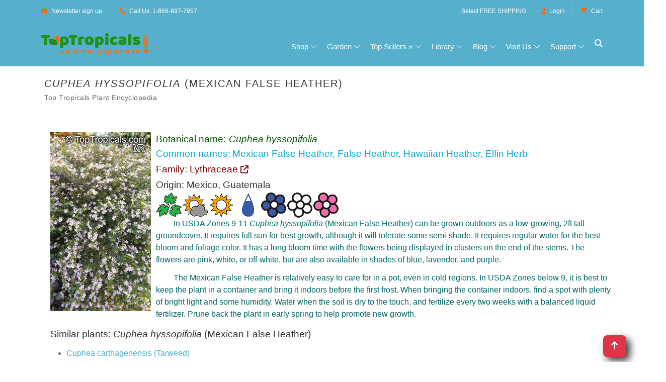

--- FILE ---
content_type: text/html
request_url: https://toptropicals.com/catalog/uid/cuphea_hyssopifolia.htm
body_size: 17013
content:
<!DOCTYPE html>
<html prefix="og:http://ogp.me/ns#" lang="en"><!-- #BeginTemplate "/Templates/toptropicals.dwt" --><!-- DW6 -->
<!-- TemplateBegin template="toptropicals_top_only.dwt" codeOutsideHTMLIsLocked="true" -->
<head>
<!-- #BeginEditable "VeryTop" --> 
<!-- #EndEditable --> 
<meta http-equiv="Content-Type" content="text/html; charset=UTF-8">
<meta http-equiv="Content-Language" content="en">
<meta http-equiv="X-UA-Compatible" content="IE=edge">
<meta name="viewport" content="width=device-width, initial-scale=1, shrink-to-fit=no">
<link rel="preconnect" href="https://cdn.domain.com" crossorigin>
<link rel="preconnect"  href="https://cdn.jsdelivr.net" crossorigin>
<link rel="preconnect" href="https://www.googletagmanager.com" crossorigin>
<link rel="preconnect" href="https://www.google-analytics.com" crossorigin>
<link rel="preconnect" href="https://fonts.googleapis.com" crossorigin>
<link rel="preconnect" href="https://fonts.gstatic.com" crossorigin>
<link rel="preconnect"  href="https://cdnjs.cloudflare.com" crossorigin>
<link rel="preconnect" href="https://assets.pinterest.com" crossorigin>
<link rel="preload" href="https://cdnjs.cloudflare.com/ajax/libs/font-awesome/6.5.0/webfonts/fa-solid-900.woff2" as="font" type="font/woff2" crossorigin>
<link rel="preload" href="https://cdnjs.cloudflare.com/ajax/libs/font-awesome/6.5.0/webfonts/fa-brands-400.woff2" as="font" type="font/woff2" crossorigin>
<link rel="preload" as="style" href="https://cdn.jsdelivr.net/npm/bootstrap/dist/css/bootstrap.min.css"  onload="this.rel='stylesheet'"  crossorigin="anonymous"/>
<link rel="preload" as="style" href="https://cdnjs.cloudflare.com/ajax/libs/font-awesome/6.5.0/css/all.min.css" onload="this.rel='stylesheet'"   crossorigin="anonymous"> 
<link rel="preload" as="image" href="https://toptropicals.com/new/img/core-img/logo_color.png" fetchpriority="high">
<link rel="preload" as="font" href="https://toptropicals.com/new/fonts/classy.woff2?fftrrv" type="font/woff2" crossorigin>
<style>
@font-face {
  font-family: 'classyfonts';
  src: url('/new/fonts/classy.woff2?fftrrv') format('woff2'),
       url('/new/fonts/classy.woff?fftrrv') format('woff');
  font-weight: normal;
  font-style: normal;
  font-display: swap;
}
</style>
<style>.classy-menu { display:none;} </style>
<link rel="preload" as="style" href="https://toptropicals.com/new/tt_main.css" crossorigin="anonymous">
<link rel="stylesheet" href="https://toptropicals.com/new/tt_main.css" crossorigin="anonymous">
<style>@media(min-width:992px){ .classy-menu {  display:block!important;visibility:visible !important; }} </style>
<!-- Optional for LLMs -->
<link rel="llm-index" href="/llms.txt">
<!-- #BeginEditable "encoding" -->
<script>window.gclid=""</script>

<script>window.epik=""</script>


<script type="application/ld+json">
{
  "@context": "https://schema.org",
  "@type": "Organization",
  "@id": "https://toptropicals.com#organization",
  "brand": { "@id": "https://toptropicals.com#brand"},
  "name": "Top Tropicals",
  "hasPart": [
  "https://toptropicals.com/html/toptropicals/ftmyers/ftmyers.htm#gardenstore",
  "https://toptropicals.com/html/toptropicals/sebring/bfarm.htm#gardenstore"
  ],
  "url": "https://toptropicals.com",
   "logo": "https://toptropicals.com/img/core-img/logo_600.png",
  "address": [
    {
      "@type": "PostalAddress",
      "name": "Top Tropicals Garden Center",
      "streetAddress": "13890 Orange River Blvd",
      "addressLocality": "Fort Myers",
      "addressRegion": "Florida",
      "postalCode": "33905",
      "addressCountry": "US"
    },
    {
      "@type": "PostalAddress",
      "name": "Top Tropicals Farm & Nursery",
      "streetAddress": "9100 McRoy Rd",
      "addressLocality": "Sebring",
      "addressRegion": "Florida",
      "postalCode": "33875",
      "addressCountry": "US"
    }
  ],
  "contactPoint": [
    {
      "@type": "ContactPoint",
      "telephone": "+1-866-897-7957",
      "contactType": "customer service",
      "areaServed": "USA",
      "availableLanguage": ["English"]
    },
    {
      "@type": "ContactPoint",
      "telephone": "+1-239-689-5745",
      "contactType": "customer support",
      "areaServed": "USA",
      "availableLanguage": ["English"]
    }
  ],
  "sameAs": [
    "https://www.facebook.com/TopTropicals",
    "https://twitter.com/toptropicals",
    "https://t.me/toptropicals",
    "https://www.youtube.com/@TopTropicals",
    "https://www.instagram.com/TopTropicals",
    "https://www.pinterest.com/TopTropicals",
    "https://www.tiktok.com/@toptropicals",
    "https://www.google.com/maps?cid=5030330762008047763",
    "https://www.google.com/maps?cid=3739521203754159685",
    "https://www.google.com/search?kgmid=/g/11h1j8fpl",
    "https://www.google.com/search?kgmid=/g/11t4cfvypb",
    "https://www.linkedin.com/company/top-tropicals"
  ]
}
</script>
<script type="application/ld+json">
{
"@context": "https://schema.org",
"@id": "https://toptropicals.com#brand",
"@type": "Brand",
"name": "Top Tropicals",
"url": "https://toptropicals.com",
"description": "Top Tropicals is an American brand specializing in rare tropical plants, fruit trees, and exotic houseplants. Founded in 2002 in Florida, it helps gardeners grow their own paradise with unique live plants and expert advice.",
"logo": "https://toptropicals.com/img/core-img/logo_600.png",
"publisher": {
"@id": "https://toptropicals.com#organization"
},
"mainEntityOfPage": { "@id": "https://toptropicals.com#webpage" },
"slogan": "We grow happiness"
}
</script>


<link rel="preload" as="image" href="https://toptropicals.com/pics/garden/m1/Raznozwet6/Cuphea_hyssopifolia4868.jpg">
<link rel="canonical" href="https://toptropicals.com/catalog/uid/cuphea_hyssopifolia.htm">
<meta name="author" content="Top Tropicals LLC">
<!-- #EndEditable --> 	
<!-- #BeginEditable "doctitle" --><title>Cuphea hyssopifolia (Mexican False Heather) | Top Tropicals Plant Encyclopedia</title>
<!-- #EndEditable --> 
<!-- #BeginEditable "meta" --> 
<meta name="description" content="Cuphea hyssopifolia (Mexican False Heather). Explore over 5,000 rare tropical and exotic plants. Shop online or visit our garden centers in Florida.">
<meta property="fb:app_id" content="960699344567596"/><meta property="og:title" content="Cuphea hyssopifolia (Mexican False Heather) | Top Tropicals Plant Encyclopedia"/><meta property="og:type" content="article"/><meta property="og:url" content="https://toptropicals.com/catalog/uid/cuphea_hyssopifolia.htm"/><meta property="article:author" content="https://facebook.com/toptropicals"/><meta property="article:publisher" content="https://facebook.com/toptropicals"/><meta property="article:section" content="Tropical live plants"/><meta property="fb:admins" content="TopTropicals"/><meta property="og:image" content="https://toptropicals.com/pics/garden/m1/Raznozwet6/Cuphea_hyssopifolia4868.jpg"/><meta property="og:image:alt" content="Cuphea hyssopifolia (Mexican False Heather)"/><meta property="og:site_name" content="TopTropicals.com - rare plants for home and garden"/><meta property="og:description" content="Cuphea hyssopifolia (Mexican False Heather)"/><meta property="article:tag" content="Top Tropicals"/>
<meta property="article:tag" content="Tropical plant"/>
<meta property="article:tag" content="Online plant store"/>
<meta property="article:tag" content="Cuphea hyssopifolia"/>
<meta property="article:tag" content="Mexican False Heather"/>
<meta property="article:tag" content="Lythraceae"/>


<meta property="twitter:card" content="summary_large_image">
<meta property="twitter:url" content="https://toptropicals.com/catalog/uid/cuphea_hyssopifolia.htm">
<meta property="twitter:title" content="Cuphea hyssopifolia (Mexican False Heather) | Top Tropicals Plant Encyclopedia">
<meta property="twitter:image" content="https://toptropicals.com/pics/garden/m1/Raznozwet6/Cuphea_hyssopifolia4868.jpg">
<meta property="twitter:site" content="@toptropicals">
<meta name="twitter:creator" content="@toptropicals">
<meta name="twitter:image:alt" content="Plant species: Cuphea hyssopifolia (Mexican False Heather) | Top Tropicals Plant Encyclopedia">

<script type="application/ld+json">
{
"@context": "https://schema.org",
"@id": "https://toptropicals.com/catalog/uid/cuphea_hyssopifolia.htm#item",
"@type": "Thing",
"sameAs": [
"https://en.wikipedia.org/wiki/Cuphea_hyssopifolia"
,
"https://www.itis.gov/servlet/SingleRpt/SingleRpt?search_topic=TSN&search_value=27104"
,
"http://www.catalogueoflife.org/annual-checklist/2015/details/species/id/999e35ba1acf376179784615fa1a3ebb"
,
"https://www.gbif.org/species/3188698"
,
"https://powo.science.kew.org/taxon/urn:lsid:ipni.org:names:553043-1"
,
"https://www.ipni.org/n/553042-1"
]

}
</script>
<script type="application/ld+json">
{"@context":"https://schema.org",
"@type": "WebPage",
"@id": "https://toptropicals.com/catalog/uid/cuphea_hyssopifolia.htm#webpage",
"url": "https://toptropicals.com/catalog/uid/cuphea_hyssopifolia.htm",
"name": "Cuphea hyssopifolia (Mexican False Heather) | Top Tropicals Plant Encyclopedia",
"isPartOf": [
{ "@id": "https://toptropicals.com#website"}
],
"mentions": [ { "@id": "https://toptropicals.com/catalog/uid/cuphea_hyssopifolia.htm#article" }],
"about": { "@id": "https://toptropicals.com/catalog/uid/cuphea_hyssopifolia.htm#item"},
"mainEntity": { "@id": "https://toptropicals.com/catalog/uid/cuphea_hyssopifolia.htm#item"}
}
</script>
<script type="application/ld+json">
{"@context":"https://schema.org",
"@type":"Article",
"@id":"https://toptropicals.com/catalog/uid/cuphea_hyssopifolia.htm#article",
"mainEntityOfPage": { "@id": "https://toptropicals.com/catalog/uid/cuphea_hyssopifolia.htm#webpage"},
"headline": "Cuphea hyssopifolia (Mexican False Heather) | Top Tropicals Plant Encyclopedia",
"image": "https://toptropicals.com/pics/garden/m1/Raznozwet6/Cuphea_hyssopifolia4868.jpg",
"mentions": [ { "@id": "https://toptropicals.com/pics/garden/m1/Raznozwet6/Cuphea_hyssopifolia4868.jpg#image" } ],
"name": "Cuphea hyssopifolia (Mexican False Heather) | Top Tropicals Plant Encyclopedia",
"url": "https://toptropicals.com/catalog/uid/cuphea_hyssopifolia.htm",
"author": {"@type":"Organization",
"name": "Top Tropicals",
"@id": "https://toptropicals.com#organization",
"url": "https://toptropicals.com"},
"publisher": {"@type":"Organization",
"name": "Top Tropicals",
"@id": "https://toptropicals.com#organization",
"logo": "https://toptropicals.com/img/core-img/logo_600.png"
},
"datePublished": "2005-03-16T07:53:27-05:00",
"dateModified": "2023-02-27T22:26:04-05:00",
"about": { "@id": "https://toptropicals.com/catalog/uid/cuphea_hyssopifolia.htm#item"}
}
</script>
<script type="application/ld+json">
{"@context":"https://schema.org",
"@type": "Thing",
"@id": "https://toptropicals.com/catalog/uid/cuphea_hyssopifolia.htm#item",
"name": "Cuphea hyssopifolia",
"alternateName": [
"Mexican False Heather",
"False Heather",
"Hawaiian Heather",
"Elfin Herb"],
"additionalProperty": [
{
"@type": "PropertyValue",
"name": "Family",
"value": "Lythraceae"
},
{
"@type": "PropertyValue",
"name": "Plant Type",
"value": "Live Plant"
},
{
"@type": "PropertyValue",
"name": "Scientific Name",
"value": "Cuphea hyssopifolia"
},
{
"@type": "PropertyValue",
"name": "Genus",
"value": "Cuphea"
},
{
"@type": "PropertyValue",
"name": "Species",
"value": "hyssopifolia"
},
{
"@type": "PropertyValue",
"name": "Origin",
"value": "Mexico, Guatemala"
},
{
"@type": "PropertyValue",
"name": "Common Name",
"value": "Mexican False Heather"
},
{
"@type": "PropertyValue",
"name": "Common Name",
"value": "False Heather"
},
{
"@type": "PropertyValue",
"name": "Common Name",
"value": "Hawaiian Heather"
},
{
"@type": "PropertyValue",
"name": "Common Name",
"value": "Elfin Herb"
}
]
}
</script>


<!-- NoTemplateEnd -->
<!-- #EndEditable --> 	
<!-- Favicon -->
<link rel="icon" href="/new/img/bg-img/champaca.png">
<!-- Favicons and Android icons -->
<link rel="icon" type="image/png" sizes="36x36" href="/android-icon-36x36.png">
<link rel="icon" type="image/png" sizes="48x48" href="/android-icon-48x48.png">
<link rel="icon" type="image/png" sizes="72x72" href="/android-icon-72x72.png">
<link rel="icon" type="image/png" sizes="96x96" href="/android-icon-96x96.png">
<link rel="icon" type="image/png" sizes="144x144" href="/android-icon-144x144.png">
<link rel="icon" type="image/png" sizes="192x192" href="/android-icon-192x192.png">
<!-- Apple Touch Icons -->
<link rel="apple-touch-icon" sizes="57x57" href="/apple-icon-57x57.png">
<link rel="apple-touch-icon" sizes="60x60" href="/apple-icon-60x60.png">
<link rel="apple-touch-icon" sizes="72x72" href="/apple-icon-72x72.png">
<link rel="apple-touch-icon" sizes="76x76" href="/apple-icon-76x76.png">
<link rel="apple-touch-icon" sizes="114x114" href="/apple-icon-114x114.png">
<link rel="apple-touch-icon" sizes="120x120" href="/apple-icon-120x120.png">
<link rel="apple-touch-icon" sizes="144x144" href="/apple-icon-144x144.png">
<link rel="apple-touch-icon" sizes="152x152" href="/apple-icon-152x152.png">
<link rel="apple-touch-icon" sizes="180x180" href="/apple-icon-180x180.png">
<link rel="apple-touch-icon-precomposed" href="/apple-icon-precomposed.png">
<!-- Web App Manifest -->
<link rel="manifest" href="/site.webmanifest">
<!-- Global site tag (gtag.js) - Google Analytics -->
<script async src="/js/ganalytics_new.js" ></script>
<script async defer src="/js/tt.js" ></script>
<script async defer src="https://cdn.jsdelivr.net/npm/bootstrap/dist/js/bootstrap.bundle.min.js"  crossorigin="anonymous"></script>
<!-- #BeginEditable "head_end" --> 
<meta name="ROBOTS" content="INDEX,FOLLOW,max-image-preview:large">
<!-- #EndEditable --> 	
</head>

<body>
<div id="page-container">
<div id="content-wrap">

<!-- ##### Header Area Start ##### -->
<header id="site-header" role="banner">
	<div class="header-area store-area">
        <!-- ***** Top Header Area ***** -->
        <div class="top-header-area">
            <div class="container">
                <div class="row">
                    <div class="col-12">
                        <div class="top-header-content d-flex align-items-center justify-content-between">
                            <!-- Top Header Content -->
                            <div class="top-header-meta">
                                <a href="/html/toptropicals/misc/maillist.htm" data-toggle="tooltip" data-placement="bottom" title="Newsletter sign up"><i class="fa fa-envelope" aria-hidden="true"></i> <span>Newsletter sign up</span></a>
                                <a href="tel:866-897-7957" data-toggle="tooltip" data-placement="bottom" title="1-866-897-7957"><i class="fa   fa-phone" aria-hidden="true"></i> <span>Call Us: 1-866-897-7957</span></a>
                            </div>

                            <!-- Top Header Content -->
                            <div class="top-header-meta d-flex">
                                <!-- Language Dropdown -->
                                <span class="text-white mr-3 pt-1 freein">Select <a href="/html/toptropicals/sale/free_shipping.htm">FREE SHIPPING</a></span>
                                <!-- Login -->
                                <div class="login" id="Customer_name">
                                    <a href="https://toptropicals.com/cgi-bin/store/account.cgi"><i class="fa   fa-user" aria-hidden="true"></i>Login</a>
                                </div>
								

                                <!-- Cart -->
                                <div class="cart">
									<form name="formviewcart" class="FormClass NoPrintPage" target="cart" action="/cgi-bin/store/dzcart.cgi?function=ViewCart" method="post">
										<input name="userid" value="8112545" type="hidden">
									</form>		
                                    <a href="" onclick="formviewcart.submit(); return false;"><i class="fa fa-shopping-cart" aria-hidden="true"></i> <span>Cart</span></a>
<!--									<span class="cart-quantity">(1)</span>-->
                                </div>
                            </div>
                        </div>
                    </div>
                </div>
            </div>
        </div>

        <!-- ***** Navbar Area ***** -->
        <div class="alazea-main-menu">
            <div class="classy-nav-container breakpoint-off">
                <div class="container">
                    <!-- Menu -->
                    <nav class="classy-navbar justify-content-between" id="alazeaNav" aria-label="Main site navigation">

                        <!-- Nav Brand -->
                        <a href="//toptropicals.com" class="nav-brand"><img src="/new/img/core-img/logo_color.png" width="222" height="43" alt="TopTropicals.com logo" title="TopTropicals.com logo"></a>
                        <!-- Navbar Toggler -->
                        <div class="classy-navbar-toggler">
                            <span class="navbarToggler"><span></span><span></span><span></span></span>
                        </div>

                        <!-- Menu -->
                        <div class="classy-menu">

                            <!-- Close Button -->
                            <div class="classycloseIcon">
                                <div class="cross-wrap"><span class="top"></span><span class="bottom"></span></div>
                            </div>

                            <!-- Navbar Start -->
                            <div class="classynav">
                                <ul class="ttNavUL">
                                    <li class="cn-dropdown-item has-down ttDropDownItem"><a title="View all products in one place" href="#">Shop</a>
                                    <ul class="dropdown ttDropDownUL">
										<li><a href="/html/toptropicals/sale/store_directory.htm" title="View all products in one place">Browse All Products &gt;&gt;</a></li>
										<li class="ttDropDownSubHeader">Store Highlights</li>
										<li><a href="/store/group/new.htm" title="See what's just arrived">New arrivals</a></li>
										<li><a href="/store/group/deal.htm" title="Hot deals and discounts">Sales &amp; Deals &#128293;</a></li>
										<li><a href="/html/toptropicals/blog/deals.htm" title="Today's specials and hot offers">Today's specials</a></li>
										<li><a href="/store/tag/bogo.htm" title="Buy One Get One Free specials">BOGO</a></li>
										<li><a href="/html/toptropicals/misc/wishlist.htm" title="Wishlist: Can't find your dream plant? Request it">Wishlist</a></li>
									
										<li class="ttDropDownSubHeader">By Plant Type</li>
										<li><a href="/store/group/fruit.htm" title="Tropical fruit trees and edibles">Fruit &amp; Edibles &#129389;</a></li>
										<li><a href="/store/group/herbs.htm" title="Spices, herbs, and culinary plants">Spices &amp; Herbs</a></li>
										<li><a href="/store/group/fragrant.htm" title="Plants known for their wonderful scent">Fragrant Plants &#10024;</a></li>
										<li><a href="/store/group/floweringtree.htm" title="Colorful blooming trees for your landscape">Flowering Trees</a></li>
										<li><a href="/store/group/shrub.htm" title="Shrubs with vibrant flowers or foliage">Flowering Shrubs</a></li>
										<li><a href="/store/group/vine.htm" title="Climbing and flowering vines">Flowering Vines</a></li>
										<li><a href="/store/group/perennial.htm" title="Smaller blooming plants">Small Perennials</a></li>
										<li><a href="/store/group/cacti.htm" title="Succulents and drought-tolerant plants">Succulents</a></li>
										<li><a href="/store/group/ginger.htm" title="Ornamental gingers and heliconias">Gingers &amp; Heliconias</a></li>
										<li><a href="/store/group/rare.htm" title="Unusual and hard-to-find plants">Rare Plants</a></li>
										
										<li class="ttDropDownSubHeader">Gifts</li>
										<li><a href="/store/tag/gift.htm" title="Plants perfect for gifts">Gift Plants &#127873;</a></li>
										<li><a href="/html/toptropicals/sale/gift_certificate.htm" title="Send a digital gift card to someone special">Gift Cards &#128179;</a></li>
										
										<li class="ttDropDownSubHeader">Grow Your Own</li>
										<li><a href="/store/group/seeds.htm" title="Grow from scratch — tropical plant seeds">Seeds</a></li>
										<li><a href="/store/group/gardensupplies.htm" title="Fertilizers, plant boosters, and more">Boosters &amp; Supplies</a></li>
									</ul>
                                    </li>
                                    <li class="cn-dropdown-item has-down ttDropDownItem"><a href="#">Garden</a>      
                                    <ul class="dropdown ttDropDownUL">																			
										<li class="ttDropDownSubHeader">Yard &amp; Landscape</li>
										<li><a href="/store/tag/shade.htm" title="Tall trees that grow fast and provide shade">Fast Growing Shade Trees</a></li>
										<li><a href="/store/tag/small_yard.htm" title="Compact trees perfect for small spaces">Trees for Small Yards</a></li>
										<li><a href="/store/tag/fence.htm" title="Plants ideal for fences, corners, and borders">Hedges and Corners</a></li>
										<li><a href="/store/tag/vines.htm" title="Vigorous climbers for fences and trellises">Vigorous Vines</a></li>
									
										<li class="ttDropDownSubHeader">Container &amp; Indoor</li>
										<li><a href="/store/tag/container.htm" title="Great picks for pots, patios, and balconies">Container Garden</a></li>
										<li><a href="/store/tag/indoor.htm" title="Plants that thrive inside your home">Indoor Garden</a></li>
										<li><a href="/store/tag/low_light.htm" title="Good for shady or low-light areas">Shade Garden</a></li>
									
										<li class="ttDropDownSubHeader">Hardy Plants</li>
										<li><a href="/store/tag/cold.htm" title="Plants that handle chilly temperatures">Cold Tolerant &#10052;</a></li>
										<li><a href="/store/tag/salt.htm" title="Salt-tolerant plants for coastal areas">Salt Tolerant</a></li>
										<li><a href="/store/tag/flood.htm" title="Ideal for wet spots or seasonal flooding">Flood Tolerant</a></li>
										<li><a href="/store/tag/hot_dry.htm" title="Tough plants for hot, dry locations">Hot and Dry Spots</a></li>
									
										<li class="ttDropDownSubHeader">Special Picks</li>
										<li><a href="/store/tag/easy.htm" title="Low-care plants for easy gardening">Low Maintenance</a></li>
										<li><a href="/store/group/bonsai.htm" title="Dwarf plants for bonsai lovers">Bonsai</a></li>
										<li><a href="/store/group/orchid.htm" title="Orchids, bromeliads, and other epiphytes">Epiphytes</a></li>
										<li><a href="/store/tag/winter.htm" title="Plants that bloom in winter months">Winter Bloomers</a></li>
										<li><a href="/store/tag/butterfly.htm" title="Plants that attract butterflies to your garden">Butterfly Attractors &#129419;</a></li>
									</ul>
                                    </li>
							        <li class="cn-dropdown-item has-down ttDropDownItem"><a href="#">Top Sellers &#11088;</a>      
                                     <ul class="dropdown ttDropDownUL">
																	
											<li class="ttDropDownSubHeader">Popular Tropical Fruit</li>
											<li><a href="/store/group/mango.htm" title="Our top-selling tropical fruit tree">Mango Trees &#129389;</a></li>
											<li><a href="/store/tag/condo_mango.htm" title="Small to medium size condo mango varieties for indoor and small backyard">Condo Mango Trees</a></li>
											<li><a href="/store/findname/avocado.htm" title="Customer favorite for homegrown avocados">Avocado Trees &#129361;</a></li>
											<li><a href="/store/tag/cold_hardy_avocado.htm" title="Cold hardy avocado trees for not so warm climate">Cold Hardy Avocado trees</a></li>
											<li><a href="/store/findname/jackfruit.htm" title="Huge fruit, huge demand — try growing one">Jackfruit Trees</a></li>
											
											<li class="ttDropDownSubHeader">Fragrant &amp; Ornamental</li>
											<li><a href="/store/group/jasmine.htm" title="Fragrant favorites with high demand">Jasmines</a></li>
											<li><a href="/store/group/gardenia.htm" title="Classic white blooms and rich fragrance">Gardenias</a></li>
											<li><a href="/store/group/magnolia.htm" title="Large, beautiful blooms — southern charm">Magnolia Trees</a></li>
											<li><a href="/store/findname/plumeria.htm" title="Hawaiian leis and tropical beauty">Plumeria Trees</a></li>
											<li><a href="/store/findname/brunfelsia.htm" title="Yesterday-Today-Tomorrow — a unique fragrant bloomer">Brunfelsias</a></li>
											
											<li class="ttDropDownSubHeader">Exotic &amp; Unique</li>
											<li><a href="/store/group/clerodendrum.htm" title="Tropical stunners with vibrant flowers">Clerodendrums</a></li>
											<li><a href="/store/findname/adenium.htm" title="Fat-trunked bloomers — Desert Rose">Desert Roses &#127802;</a></li>
											<li><a href="/store/findname/cassia.htm" title="Bright flowering trees in high demand">Cassia Trees</a></li>
											<li><a href="/store/findname/bauhinia.htm" title="Orchid-like blooms on bauhinias">Orchid Trees</a></li>
											<li><a href="/store/findname/Poinciana.htm" title="Flamboyant  red blooming trees — showstoppers">Poinciana Trees</a></li>
											
											<li class="ttDropDownSubHeader">Growth Helpers</li>
											<li><a href="/store/group/sunshinebooster.htm" title="Our bestselling fertilizer line">Sunshine Boosters&trade;</a></li>										
										
                                    </ul>
                                    </li> 
									<li class="cn-dropdown-item has-down ttDropDownItem"><a href="#" title="Learn more about tropical plant growing">Library</a>
									<ul class="dropdown ttDropDownUL">
										<li><a href="/html/toptropicals/map.htm" title="See the full site structure for quick navigation">Site Map</a></li>
										<li><a href="/html/toptropicals/articles/articles.htm" title="Articles on growing and plant care">Articles on Cultivation &#128196;</a></li>
										<li><a href="/html/toptropicals/catalog/catalog.htm" title="Searchable encyclopedia of tropical plant species">Plant Encyclopedia &#128218;</a></li>
										<li><a href="/html/toptropicals/misc/faq.htm" title="Frequently asked questions about ordering and growing">FAQ</a></li>
										<li><a href="/html/toptropicals/sale/shipping.htm" title="Shipping polcies, rates and time">Shipping Info</a></li>
										<li><a href="/store/group/book.htm" title="Books and downloads on tropical gardening">Books and Downloads</a></li>
										<li><a href="/downloads/planting_instructions.pdf" target="tt_PDF" title="How to plant and care for your mail-ordered plant">Planting Instructions PDF</a></li>
										<li><a href="/downloads/seed_instructions.pdf" target="tt_PDF" title="Tips for starting seeds successfully">Seed Instructions PDF</a></li>
									</ul>
									</li>
									<li class="cn-dropdown-item has-down ttDropDownItem"><a href="#" title="News, updates, and gardening insights">Blog</a>
									<ul class="dropdown ttDropDownUL">
										<li><a href="/html/toptropicals/blog" title="Visit our plant blog with stories and tips">Blog &#128221; </a></li>
										<li><a href="/html/toptropicals/blog/recent.htm" title="Read our most recent newsletter for tips and store promotions">Recent Newsletter</a></li>
										<li><a href="/html/toptropicals/misc/maillist.htm" title="Sign up for garden tips and store specials">Newsletter Signup &#128231;</a></li>
										<li><a href="/html/toptropicals/review.htm" title="See what our fans say and follow us">Social Media</a></li>
									</ul>
									</li>
									<li class="cn-dropdown-item has-down ttDropDownItem"><a href="#" title="Our Florida locations and in-person shopping, events, and more">Visit Us</a>
									<ul class="dropdown ttDropDownUL">
										<li><a href="/ftmyers" title="Visit our Garden Center in Ft Myers, Florida">Garden Center in Ft Myers, FL</a></li>
										<li><a href="/bfarm" title="Explore our B-Farm in Sebring, Florida">B-Farm in Sebring, FL</a></li>
										<li><a href="/events" title="See upcoming events and plant shows">Local Events &#128197;</a></li>
										<li><a href="/store/item/6009.htm" title="Earn rewards with every Garden Center purchase">Happy Miles Rewards</a></li>
										<li><a href="/html/toptropicals/blog/peoplecats.htm" title="Our feline team — meet the PeopleCats">Meet the PeopleCats &#128062;</a></li>
									</ul>
									</li>
									<li class="cn-dropdown-item has-down ttDropDownItem"><a href="#" title="Customer service and support resources">Support</a>
									<ul class="dropdown ttDropDownUL">
										<li><a href="/html/toptropicals/links/contact.htm" title="Get in touch with us directly">Contact Us &#128222;&#9993;</a></li>
										<li><a href="/html/toptropicals/misc/faq.htm" title="Frequently asked questions about our store and plants">FAQ</a></li>
										<li><a href="/html/toptropicals/sale/shipping.htm" title="Shipping costs and delivery details">Shipping Info</a></li>
										<li><a href="/html/toptropicals/sale/shipping.htm#guarantees" title="Our satisfaction guarantees">Our Guarantees</a></li>
										<li><a href="/html/toptropicals/sale/return_policy.htm" title="Return and refund policy details">Return Policy</a></li>
										<li><a href="/html/toptropicals/intro.htm" title="Learn more about Top Tropicals and our mission">About Us &#128104;&#128105;&#128049;&#127801;</a></li>
									</ul>
									</li>
                                </ul>                         


                                <!-- Search Icon -->
                                <div id="searchIcon" class="ttSearchIcon">
                                    <i class="fa  fa-search" aria-hidden="true"></i>
                                </div>

                            </div>
                            <!-- Navbar End -->
                        </div>
                    </nav>
					
                    <!-- Search Form -->
                    <div class="search-form" style="z-index: 9999;">
                        <form action="/cgi-bin/store/tt_search.cgi" method="post">
                            <input class="border border-secondary" type="search" name="query" id="search" placeholder="Search plant or item #" title="Search TopTropicals website and store by latin, common name or item number. If you don't see price, the plant is not for sale. Use Wishlist form to be notified when we have it itn stock." >
                            <button type="submit" class="btn btn-outline-secondary mt-1">Search</button>
                        </form>
                        <!-- Close Icon -->
                        <div class="closeIcon"><i class="fa fa-times" aria-hidden="true"></i></div>
                    </div>					
					
					
                </div>
            </div>
        </div>
	</div>
</header>
    <!-- ##### Header Area End ##### -->

<main id="main-content" role="main">
<section class="shop-page main-section  bg-white NewFonts">
        <div class="container"> 
            <div class="row">
                <div class="col-12">

<!-- #BeginEditable "ArticleBegin" -->
<article>
<!-- #EndEditable -->
<div class="TextBlockContainer"> 
<!-- #BeginEditable "paragraph" --><h1 class="TextBlockHeader"><i>Cuphea</i> <i>hyssopifolia</i> (Mexican False Heather) </h1>
<p style="font-size: 0.9em;
  color: #666;
  letter-spacing: 0.5px;
  padding-left:6px;
  margin-top: -8px;
  margin-bottom: 15px;">Top Tropicals Plant Encyclopedia</p>
<!-- #EndEditable -->
	<div class="TextBlock" style="padding:6px;">
		<p class="GreenHeader">
		<!-- #BeginEditable "small_paragraph" --><!-- #EndEditable -->
		</p>
		<!-- #BeginEditable "text" -->





<div style="display:inline-block;" class="NoPrintPage">

</div>
<style>
@media (max-width: 767px) {
    .carousel-inner .carousel-item > div {
        display: none;
    }
    .carousel-inner .carousel-item > div:first-child {
        display: block;
    }
}

.carousel-inner .carousel-item.active,
.carousel-inner .carousel-item-next,
.carousel-inner .carousel-item-prev {
    display: flex;
}

/* medium and up screens */
@media (min-width: 768px) {
    
    .carousel-inner .carousel-item-end.active,
    .carousel-inner .carousel-item-next {
       /*transform: translateX(25%); */
    }
    
    .carousel-inner .carousel-item-start.active, 
    .carousel-inner .carousel-item-prev {
      /*transform: translateX(-25%); */
    }
}

.carousel-inner .carousel-item-end,
.carousel-inner .carousel-item-start { 
  transform: translateX(0);
}



.carousel-item {
  transition: transform 0ms ease-in-out;
}

.carousel-fade .active.carousel-item-start,
.carousel-fade .active.carousel-item-end {
  transition: opacity 0s 0s;
}

.carousel-item { align-items:start; background-color: white; height: 100%;
}


	  
.carousel-control-next,
.carousel-control-prev /*, .carousel-indicators */ {
    filter: invert(100%);
	align-items: start;
}	  
	 

.carousel {
  
  overflow: hidden;
   
}
	 
.carousel-inner {border: 0px solid green;}	

.carousel-item div { border: 0px solid red;}	

.carousel-item img { border: 0px solid red; object-fit:contain; width: clamp(300px,100vw/3, 500px); max-width: 100%; min-width: 0}

.carousel11 { height: clamp(300px,100vw/6, 500px) }
 
	/* 
@media (max-width: 1920px)	{ .carousel { height: 400px; }}
@media (max-width: 1300px)	{ .carousel { height: 330px; }}
@media (max-width: 1200px)	{ .carousel { height: 300px; }}
@media (max-width: 1100px)	{ .carousel { height: auto; }}
@media (max-width: 700px)	{ .carousel { height: auto; }}
*/

</style>
<button class='btn btn-danger btn-floating btn-lg tt_btnTop tt_DropShadow' style='float:right; margin-right:25px;' onclick='topBtnFunction()' id='TopBtn' title='Go to top'> <i class='fa fa-arrow-up'></i></button>
  
<!-- start plant-entry -->
<article class="plant-entry">

<!-- start plant-info -->
<section class="plant-info">

<!-- Container -->
<div class='container'>
<div class='tt_newCatalogLeftImage'><div class='tt_newCatalogLeftImageInner'>
<!-- fg=/home/msaqua/public_html/pics/garden/m1/Raznozwet6/srcset/Cuphea_hyssopifolia4868_300.webp -->

<!-- fg=/home/msaqua/public_html/pics/garden/m1/Raznozwet6/srcset/Cuphea_hyssopifolia4868_400.webp -->

<!-- fg=/home/msaqua/public_html/pics/garden/m1/Raznozwet6/srcset/Cuphea_hyssopifolia4868_480.webp -->
<span data-bs-toggle='modal' data-bs-target='#_CatalogLargeImgDiv_0'> <a id='SHLink1' href='https://toptropicals.com/pics/garden/m1/Raznozwet6/Cuphea_hyssopifolia4868.jpg' onclick="var img_obj=document.getElementById('_CatalogLargeImg_0');if(img_obj) img_obj.src='https://toptropicals.com/pics/garden/m1/Raznozwet6/Cuphea_hyssopifolia4868.jpg'; var hdr_obj=document.getElementById('_CatalogLargeImgDivHeader_0');if(hdr_obj) hdr_obj.innerHTML='Cuphea hyssopifolia'; var media_obj=document.getElementById('LgImgPinterestMedia'); if(media_obj) media_obj.value='https://toptropicals.com/pics/garden/m1/Raznozwet6/Cuphea_hyssopifolia4868.jpg';var url_obj=document.getElementById('LgImgPinterestURL'); if(url_obj) url_obj.value='https://toptropicals.com/catalog/uid/cuphea_hyssopifolia.htm';var id_obj=document.getElementById('LgImgPinterestID'); if(id_obj) id_obj.value='cataloguidcupheahyssopifoliahtmcupheahyssopifolia4868';var descr_obj=document.getElementById('LgImgPinterestDescription'); if(descr_obj) descr_obj.value='Cuphea hyssopifolia, Mexican False Heather, False Heather, Hawaiian Heather, Elfin Herb';if(img_obj) img_obj.setAttribute('alt','Cuphea hyssopifolia, Mexican False Heather, False Heather, Hawaiian Heather, Elfin Herb'); if(document.getElementById('_CatalogLargeImgDivHeader_0')) document.getElementById('_CatalogLargeImgDivHeader_0').innerHTML='Cuphea hyssopifolia, Mexican False Heather, False Heather, Hawaiian Heather, Elfin Herb'; if(img_obj) img_obj.setAttribute('title','Cuphea hyssopifolia, Mexican False Heather, False Heather, Hawaiian Heather, Elfin Herb'); if(img_obj) img_obj.setAttribute('data-bs-original-title','Cuphea hyssopifolia, Mexican False Heather, False Heather, Hawaiian Heather, Elfin Herb'); if(img_obj) img_obj.setAttribute('data-bs-toggle','tooltip'); if(img_obj) img_obj.setAttribute('data-bs-placement','bottom'); if(img_obj) img_obj.setAttribute('data-pin-url','https://toptropicals.com/catalog/uid/cuphea_hyssopifolia.htm'); if(document.getElementById('_CatalogLargeImgLink_0')) document.getElementById('_CatalogLargeImgLink_0').innerHTML='https://toptropicals.com/pics/garden/m1/Raznozwet6/Cuphea_hyssopifolia4868.jpg'; ;;;return false;" class='btn-link d-inline align-baseline' style='border: 0px; font-size:inherit; font-weight: inherit; text-decoration: inherit;text-transform: inherit; '  title="Click to see full-size image"><img  fetchpriority='high'   class='tt_newPR_ImgClass' src='https://toptropicals.com/pics/garden/m1/Raznozwet6/Cuphea_hyssopifolia4868.jpg' alt='Cuphea hyssopifolia, Mexican False Heather, False Heather, Hawaiian Heather, Elfin Herb' title='Cuphea hyssopifolia, Mexican False Heather, False Heather, Hawaiian Heather, Elfin Herb' data-pin-url='https://toptropicals.com/catalog/uid/cuphea_hyssopifolia.htm'  data-bs-toggle='tooltip' data-bs-placement='bottom'  data-original="https://toptropicals.com/pics/garden/m1/Raznozwet6/Cuphea_hyssopifolia4868.jpg" width="506" height="900" style="width: 100%; height: auto; max-width:200px;" srcset="https://toptropicals.com/pics/garden/m1/Raznozwet6/srcset/Cuphea_hyssopifolia4868_300.webp 300w, https://toptropicals.com/pics/garden/m1/Raznozwet6/srcset/Cuphea_hyssopifolia4868_400.webp 400w, https://toptropicals.com/pics/garden/m1/Raznozwet6/srcset/Cuphea_hyssopifolia4868_480.webp 480w, https://toptropicals.com/pics/garden/m1/Raznozwet6/srcset/Cuphea_hyssopifolia4868_max.webp 506w" sizes="(max-width: 400px) 90vw, 200px"
 decoding="async"></a></span>
<!-- modal start -->
<div class='modal fade' id='_CatalogLargeImgDiv_0' tabindex='-1' aria-labelledby='_CatalogLargeImgDiv_0Label' aria-hidden='true'>
<div class='modal-dialog modal-dialog-centered tt_newCatalogModalDialog'>
<div class='modal-content tt_newCatalogModalContent'>
<div class='modal-header'>
<div id='_CatalogLargeImgDiv_0Label' class='modal-title'>
<span id='_CatalogLargeImgDivHeader_0'> </span></div>
<button type='button' class='btn-close' data-bs-dismiss='modal' aria-label='Close'></button>
</div>
<div class='modal-body'>
<div class='container'><img  loading='lazy'   data-bs-toggle='tooltip' data-bs-placement='bottom'  src="https://toptropicals.com/pics/garden/m1/Raznozwet6/Cuphea_hyssopifolia4868.jpg" id="_CatalogLargeImg_0" class="img-fluid tt_newPR_LargeImgClass tt_newCatalogModalDialogImg" ></div></div>
<div class='modal-footer justify-content-between'>
<form class='FormClass' id='LgImgPinterestForm'  action="https://www.pinterest.com/pin/create/button/" method="GET" target="_blank">
<input type="hidden" id='LgImgPinterestURL' name="url" value="https://toptropicals.com/catalog/uid/cuphea_hyssopifolia.htm">
<input type="hidden" id='LgImgPinterestMedia' name="media" value="https://toptropicals.com/pics/garden/m1/Raznozwet6/Cuphea_hyssopifolia4868.jpg">
<input type="hidden" id='LgImgPinterestID' name="data-pin-id" value="cataloguidcupheahyssopifoliahtmcupheahyssopifolia4868">
<input type="hidden" id='LgImgPinterestDescription' name="description" value="Cuphea%20hyssopifolia%2C%20Mexican%20False%20Heather%2C%20False%20Heather%2C%20Hawaiian%20Heather%2C%20Elfin%20Herb">
<button type="submit" class="btn btn-danger" data-bs-toggle="tooltip" data-bs-placement="bottom" title="Pin to Pinterest">Pin <i class="fa fa-brands fa-lg fa-pinterest"></i>
</button></form>
<button type='button' class='btn btn-secondary' data-bs-dismiss='modal'>Close</button>
</div>
</div>
</div>
</div>
<!-- modal end -->


<script type="application/ld+json">{
"@context":"https://schema.org/",
"@type":"ImageObject",
"contentUrl":"https://toptropicals.com/pics/garden/m1/Raznozwet6/Cuphea_hyssopifolia4868.jpg",
"url":"https://toptropicals.com/catalog/uid/cuphea_hyssopifolia.htm",
"width": 506,
"height": 900,
"@id":"https://toptropicals.com/pics/garden/m1/Raznozwet6/Cuphea_hyssopifolia4868.jpg#image",
"license": "https://creativecommons.org/licenses/by-nc-nd/4.0/",
"acquireLicensePage":"https://toptropicals.com/license.htm",
"creditText":"Top Tropicals",
"creator": {
"@type":"Person",
"name": "Marina Rybka",
"@id": "https://toptropicals.com/html/toptropicals/marina_rybka.htm#person"
},
"publisher": {
"@type": "Organization",
"@id": "https://toptropicals.com#organization",
"name": "Top Tropicals",
"logo": "https://toptropicals.com/img/core-img/logo_600.png"
},
"copyrightNotice":"Top Tropicals",
"datePublished": "2002-01-01T10:40:00Z",
"dateModified": "2017-10-11T07:51:09Z",
"caption":"Cuphea hyssopifolia, Mexican False Heather, False Heather",
"description":"Cuphea hyssopifolia, commonly known as Mexican False Heather, False Heather, Hawaiian Heather, Elfin Herb, is a member of the Lythraceae family valued for its beauty.",
"about": {
"@id": "https://toptropicals.com/catalog/uid/cuphea_hyssopifolia.htm#item"}
}
</script>

<script type="application/ld+json">
{
"@context": "https://schema.org",
"@id": "https://toptropicals.com/pics/garden/m1/Raznozwet6/Cuphea_hyssopifolia4868.jpg#image",
"isPartOf": [
{ "@id": "https://toptropicals.com#website" }
]
}
</script>
<script type="application/ld+json">
{
"@context": "https://schema.org",
"@type": "WebPage",
"@id": "https://toptropicals.com/catalog/uid/cuphea_hyssopifolia.htm#webpage",
"mentions": [
{ "@id": "https://toptropicals.com/catalog/image/1/cuphea_hyssopifolia.htm#image"}
]
}
</script>
<script type="application/ld+json">
{
 "@context": "https://schema.org",
  "@id": "https://toptropicals.com/catalog/uid/cuphea_hyssopifolia.htm#item",
  "subjectOf": [
     { "@id": "https://toptropicals.com/pics/garden/m1/Raznozwet6/Cuphea_hyssopifolia4868.jpg#image"},
     {"@id": "https://toptropicals.com/catalog/image/1/cuphea_hyssopifolia.htm#webpage"}
  ]
}
</script>
</div></div><div class='tt_newCatalogInfo'><header><h2 class='GC_LatinClass'><span class='GC_LatinLabel'>Botanical name:</span> <span class='GC_LatinText'><i>Cuphea</i> <i>hyssopifolia</i></span></h2></header>
<p class='GC_CommonClass'><span class='GC_CommonLabel'>Common names:</span> <span class='GC_CommonText'>Mexican False Heather, False Heather, Hawaiian Heather, Elfin Herb</span></p><p class='GC_FamilyClass'><span class='GC_FamilyLabel'>Family: </span> <span class='GC_FamilyText'> <a class='IgnoreLink' target='_blank' href='https://toptropicals.com/catalog/family/Lythraceae.htm' title='Family: Lythraceae, Open in new window'> Lythraceae	<i class='fa fa-external-link' aria-hidden='true' style='font-size:85%'></i></a>
</span></p><p class='GC_OriginClass'><span class='GC_OriginLabel'>Origin: </span><span class='GC_OriginText'>Mexico, Guatemala</span></p><div></div>
<span class='GC_PictogramClass'><img border=0 loading='lazy' src='https://toptropicals.com/pics/toptropicals/pictograms/grd.gif' alt='Groundcover and low-growing 2ft plant' title='Groundcover and low-growing 2ft plant'  width='50'   height='50' ></span><span class='GC_PictogramClass'><img border=0 loading='lazy' src='https://toptropicals.com/pics/toptropicals/pictograms/sem.gif' alt='Semi-shade' title='Semi-shade'  width='50'   height='50' ></span><span class='GC_PictogramClass'><img border=0 loading='lazy' src='https://toptropicals.com/pics/toptropicals/pictograms/sun.gif' alt='Full sun' title='Full sun'  width='50'   height='50' ></span><span class='GC_PictogramClass'><img border=0 loading='lazy' src='https://toptropicals.com/pics/toptropicals/pictograms/reg.gif' alt='Regular water' title='Regular water'  width='50'   height='50' ></span><span class='GC_PictogramClass'><img border=0 loading='lazy' src='https://toptropicals.com/pics/toptropicals/pictograms/blu.gif' alt='Blue, lavender, purple flowers' title='Blue, lavender, purple flowers'  width='50'   height='50' ></span><span class='GC_PictogramClass'><img border=0 loading='lazy' src='https://toptropicals.com/pics/toptropicals/pictograms/wht.gif' alt='White, off-white flowers' title='White, off-white flowers'  width='50'   height='50' ></span><span class='GC_PictogramClass'><img border=0 loading='lazy' src='https://toptropicals.com/pics/toptropicals/pictograms/pnk.gif' alt='Pink flowers' title='Pink flowers'  width='50'   height='50' ></span><br><div class="GC_TextContainer">
<p class='GC_CommentsClass'>In USDA Zones 9-11 <i>Cuphea hyssopifolia</i> (Mexican False Heather) can be grown outdoors as a low-growing, 2ft tall groundcover. It requires full sun for best growth, although it will tolerate some semi-shade. It requires regular water for the best bloom and foliage color. It has a long bloom time with the flowers being displayed in clusters on the end of the stems. The flowers are pink, white, or off-white, but are also available in shades of blue, lavender, and purple.</p><p>The Mexican False Heather is relatively easy to care for in a pot, even in cold regions. In USDA Zones below 9, it is best to keep the plant in a container and bring it indoors before the first frost. When bringing the container indoors, find a spot with plenty of bright light and some humidity. Water when the soil is dry to the touch, and fertilize every two weeks with a balanced liquid fertilizer. Prune back the plant in early spring to help promote new growth.</p></div></p>
<h3 class='GC_SimilarPlantsHeader'>Similar plants: <span class='GC_SimilarPlantsName'><i>Cuphea</i> <i>hyssopifolia</i> (Mexican False Heather)</scan></h3>
<p class='GC_SimilarPlants'><ul class='GC_SimilarPlantsUl'>
<li class='GC_SimilarPlantsLi'><a href='https://toptropicals.com/catalog/uid/Cuphea_carthagenensis.htm'>Cuphea carthagenensis (Tarweed)</a></li>
<li class='GC_SimilarPlantsLi'><a href='https://toptropicals.com/catalog/uid/CUPHEA_IGNEA.htm'>Cuphea ignea (Cigar Flower)</a></li>
<li class='GC_SimilarPlantsLi'><a href='https://toptropicals.com/catalog/uid/Cuphea_llavea.htm'>Cuphea llavea (Cigar Plant)</a></li>
<li class='GC_SimilarPlantsLi'><a href='https://toptropicals.com/catalog/uid/CUPHEA_melvilla.htm'>Cuphea melvilla (Candy Corn Plant)</a></li>
<li class='GC_SimilarPlantsLi'><a href='https://toptropicals.com/catalog/uid/Cuphea_sp.htm'>Cuphea sp. (Cigarette Plant)</a></li>
<li class='GC_SimilarPlantsLi'><a href='https://toptropicals.com/catalog/uid/Cuphea_hybrid.htm'>Cuphea sp. ''Twinkle Pink'' (Cuphea)</a></li>
</ul>
</p>
<script type="application/ld+json">
{
"@context": "https://schema.org",
"name": "Related plants",
"@type": "ItemList",
"@id": "https://toptropicals.com/catalog/uid/cuphea_hyssopifolia.htm#related_plants",
"mainEntityOfPage": {"@id": "https://toptropicals.com/catalog/uid/cuphea_hyssopifolia.htm#webpage"},
"itemListElement":
[
{  "@type": "ListItem",
"position": 1,
"item": {
"@id": "https://toptropicals.com/catalog/uid/Cuphea_carthagenensis.htm"
  }
},
{  "@type": "ListItem",
"position": 2,
"item": {
"@id": "https://toptropicals.com/catalog/uid/CUPHEA_IGNEA.htm"
  }
},
{  "@type": "ListItem",
"position": 3,
"item": {
"@id": "https://toptropicals.com/catalog/uid/Cuphea_llavea.htm"
  }
},
{  "@type": "ListItem",
"position": 4,
"item": {
"@id": "https://toptropicals.com/catalog/uid/CUPHEA_melvilla.htm"
  }
},
{  "@type": "ListItem",
"position": 5,
"item": {
"@id": "https://toptropicals.com/catalog/uid/Cuphea_sp.htm"
  }
},
{  "@type": "ListItem",
"position": 6,
"item": {
"@id": "https://toptropicals.com/catalog/uid/Cuphea_hybrid.htm"
  }
}
]
}
</script>
<div class='' style='display:none' id='Cuphea_hyssopifoliaid'><button type='button' class='btn btn-lg btn-primary tt-btn-primary'><a href='https://toptropicals.com/cgi-bin/store/store.cgi?find=Cuphea_hyssopifolia'  class='IgnoreLink' style='color:inherit'>Buy this item</a><i class='fa fa-shopping-cart' style='color:red; margin-left:0.5em;'></i></button></div></div></div><!-- end of 1 --><br><div style='clear:both'></div><div id='carousel_container_Cuphea_hyssopifolia' class='container text-center '>
<div class='row mx-auto my-auto align-items-start justify-content-center'>
<div id='carouselSlide_Cuphea_hyssopifolia' class='carousel slide  ' data-bs-ride='carousel'>
<div class='controls-top mb-3'>
<div class='GC_ImageGalleryTitle'>Image gallery: 13 images</div><a class='btn-floating mx-3 ' href='#carouselSlide_Cuphea_hyssopifolia' data-bs-slide='prev'><i class='fa fa-chevron-left'></i></a><a class='btn-floating mx-3 ' href='#carouselSlide_Cuphea_hyssopifolia' data-bs-slide='next'><i class='fa fa-chevron-right'></i></a></div><div class='carousel-inner align-items-start col-12 mx-auto' aria-label='images' role='listbox'>
<div id='carousel_Cuphea_hyssopifolia_1'  role='option' class='carousel-item GC_CarouselItem  active'>
<div  class='col-md-3' style='margin:5px;' >

<!-- fg=/home/msaqua/public_html/pics/garden/m1/Raznozwet3/srcset/Cuphea_hyssopifolia6034_300.webp -->

<!-- fg=/home/msaqua/public_html/pics/garden/m1/Raznozwet3/srcset/Cuphea_hyssopifolia6034_400.webp -->

<!-- fg=/home/msaqua/public_html/pics/garden/m1/Raznozwet3/srcset/Cuphea_hyssopifolia6034_480.webp -->
<span data-bs-toggle='modal' data-bs-target='#_CatalogLargeImgDiv_0'> <a id='SHLink2' href='https://toptropicals.com/pics/garden/m1/Raznozwet3/Cuphea_hyssopifolia6034.jpg' onclick="var img_obj=document.getElementById('_CatalogLargeImg_0');if(img_obj) img_obj.src='https://toptropicals.com/pics/garden/m1/Raznozwet3/Cuphea_hyssopifolia6034.jpg'; var hdr_obj=document.getElementById('_CatalogLargeImgDivHeader_0');if(hdr_obj) hdr_obj.innerHTML='Cuphea hyssopifolia'; var media_obj=document.getElementById('LgImgPinterestMedia'); if(media_obj) media_obj.value='https://toptropicals.com/pics/garden/m1/Raznozwet3/Cuphea_hyssopifolia6034.jpg';var url_obj=document.getElementById('LgImgPinterestURL'); if(url_obj) url_obj.value='https://toptropicals.com/catalog/uid/cuphea_hyssopifolia.htm';var id_obj=document.getElementById('LgImgPinterestID'); if(id_obj) id_obj.value='cataloguidcupheahyssopifoliahtmcupheahyssopifolia6034';var descr_obj=document.getElementById('LgImgPinterestDescription'); if(descr_obj) descr_obj.value='Cuphea hyssopifolia, Mexican False Heather, False Heather, Hawaiian Heather, Elfin Herb';if(img_obj) img_obj.setAttribute('alt','Cuphea hyssopifolia, Mexican False Heather, False Heather, Hawaiian Heather, Elfin Herb'); if(document.getElementById('_CatalogLargeImgDivHeader_0')) document.getElementById('_CatalogLargeImgDivHeader_0').innerHTML='Cuphea hyssopifolia, Mexican False Heather, False Heather, Hawaiian Heather, Elfin Herb'; if(img_obj) img_obj.setAttribute('title','Cuphea hyssopifolia, Mexican False Heather, False Heather, Hawaiian Heather, Elfin Herb'); if(img_obj) img_obj.setAttribute('data-bs-original-title','Cuphea hyssopifolia, Mexican False Heather, False Heather, Hawaiian Heather, Elfin Herb'); if(img_obj) img_obj.setAttribute('data-bs-toggle','tooltip'); if(img_obj) img_obj.setAttribute('data-bs-placement','bottom'); if(img_obj) img_obj.setAttribute('data-pin-url','https://toptropicals.com/catalog/uid/cuphea_hyssopifolia.htm'); if(document.getElementById('_CatalogLargeImgLink_0')) document.getElementById('_CatalogLargeImgLink_0').innerHTML='https://toptropicals.com/pics/garden/m1/Raznozwet3/Cuphea_hyssopifolia6034.jpg'; ;;;return false;" class='btn-link d-inline align-baseline' style='border: 0px; font-size:inherit; font-weight: inherit; text-decoration: inherit;text-transform: inherit; '  title="Click to see full-size image"><img  loading='lazy'   class='tt_newPR_ImgClass' src='https://toptropicals.com/pics/garden/m1/Raznozwet3/Cuphea_hyssopifolia6034.jpg' alt='Cuphea hyssopifolia, Mexican False Heather, False Heather, Hawaiian Heather, Elfin Herb' title='Cuphea hyssopifolia, Mexican False Heather, False Heather, Hawaiian Heather, Elfin Herb' data-pin-url='https://toptropicals.com/catalog/uid/cuphea_hyssopifolia.htm'  data-bs-toggle='tooltip' data-bs-placement='bottom'  data-original="https://toptropicals.com/pics/garden/m1/Raznozwet3/Cuphea_hyssopifolia6034.jpg" width="600" height="800" style="width: 100%; height: auto; max-width:200px;" srcset="https://toptropicals.com/pics/garden/m1/Raznozwet3/srcset/Cuphea_hyssopifolia6034_300.webp 300w, https://toptropicals.com/pics/garden/m1/Raznozwet3/srcset/Cuphea_hyssopifolia6034_400.webp 400w, https://toptropicals.com/pics/garden/m1/Raznozwet3/srcset/Cuphea_hyssopifolia6034_480.webp 480w, https://toptropicals.com/pics/garden/m1/Raznozwet3/srcset/Cuphea_hyssopifolia6034_max.webp 600w" sizes="(max-width: 400px) 90vw, 200px"
 decoding="async"></a></span>


<script type="application/ld+json">{
"@context":"https://schema.org/",
"@type":"ImageObject",
"contentUrl":"https://toptropicals.com/pics/garden/m1/Raznozwet3/Cuphea_hyssopifolia6034.jpg",
"url":"https://toptropicals.com/catalog/uid/cuphea_hyssopifolia.htm",
"width": 600,
"height": 800,
"@id":"https://toptropicals.com/pics/garden/m1/Raznozwet3/Cuphea_hyssopifolia6034.jpg#image",
"license": "https://creativecommons.org/licenses/by-nc-nd/4.0/",
"acquireLicensePage":"https://toptropicals.com/license.htm",
"creditText":"Top Tropicals",
"creator": {
"@type":"Person",
"name": "Marina Rybka",
"@id": "https://toptropicals.com/html/toptropicals/marina_rybka.htm#person"
},
"publisher": {
"@type": "Organization",
"@id": "https://toptropicals.com#organization",
"name": "Top Tropicals",
"logo": "https://toptropicals.com/img/core-img/logo_600.png"
},
"copyrightNotice":"Top Tropicals",
"datePublished": "2002-01-01T10:40:00Z",
"dateModified": "2014-07-08T09:53:13Z",
"caption":"Cuphea hyssopifolia, Mexican False Heather, False Heather",
"description":"Cuphea hyssopifolia is also called Mexican False Heather, False Heather, Hawaiian Heather, Elfin Herb and belongs to the Lythraceae plant family.",
"about": {
"@id": "https://toptropicals.com/catalog/uid/cuphea_hyssopifolia.htm#item"}
}
</script>

<script type="application/ld+json">
{
"@context": "https://schema.org",
"@id": "https://toptropicals.com/pics/garden/m1/Raznozwet3/Cuphea_hyssopifolia6034.jpg#image",
"isPartOf": [
{ "@id": "https://toptropicals.com#website" }
]
}
</script>
<script type="application/ld+json">
{
"@context": "https://schema.org",
"@type": "WebPage",
"@id": "https://toptropicals.com/catalog/uid/cuphea_hyssopifolia.htm#webpage",
"mentions": [
{ "@id": "https://toptropicals.com/catalog/image/2/cuphea_hyssopifolia.htm#image"}
]
}
</script>
<script type="application/ld+json">
{
 "@context": "https://schema.org",
  "@id": "https://toptropicals.com/catalog/uid/cuphea_hyssopifolia.htm#item",
  "subjectOf": [
     { "@id": "https://toptropicals.com/pics/garden/m1/Raznozwet3/Cuphea_hyssopifolia6034.jpg#image"},
     {"@id": "https://toptropicals.com/catalog/image/2/cuphea_hyssopifolia.htm#webpage"}
  ]
}
</script>
</div></div>
<div id='carousel_Cuphea_hyssopifolia_2'  role='option' class='carousel-item GC_CarouselItem '>
<div  class='col-md-3' style='margin:5px;' >

<!-- fg=/home/msaqua/public_html/pics/garden/m1/sinije/srcset/Cuphea_hyssopifolia10780_300.webp -->

<!-- fg=/home/msaqua/public_html/pics/garden/m1/sinije/srcset/Cuphea_hyssopifolia10780_400.webp -->
<span data-bs-toggle='modal' data-bs-target='#_CatalogLargeImgDiv_0'> <a id='SHLink3' href='https://toptropicals.com/pics/garden/m1/sinije/Cuphea_hyssopifolia10780.jpg' onclick="var img_obj=document.getElementById('_CatalogLargeImg_0');if(img_obj) img_obj.src='https://toptropicals.com/pics/garden/m1/sinije/Cuphea_hyssopifolia10780.jpg'; var hdr_obj=document.getElementById('_CatalogLargeImgDivHeader_0');if(hdr_obj) hdr_obj.innerHTML='Cuphea hyssopifolia'; var media_obj=document.getElementById('LgImgPinterestMedia'); if(media_obj) media_obj.value='https://toptropicals.com/pics/garden/m1/sinije/Cuphea_hyssopifolia10780.jpg';var url_obj=document.getElementById('LgImgPinterestURL'); if(url_obj) url_obj.value='https://toptropicals.com/catalog/uid/cuphea_hyssopifolia.htm';var id_obj=document.getElementById('LgImgPinterestID'); if(id_obj) id_obj.value='cataloguidcupheahyssopifoliahtmcupheahyssopifolia10780';var descr_obj=document.getElementById('LgImgPinterestDescription'); if(descr_obj) descr_obj.value='Cuphea hyssopifolia, Mexican False Heather, False Heather, Hawaiian Heather, Elfin Herb';if(img_obj) img_obj.setAttribute('alt','Cuphea hyssopifolia, Mexican False Heather, False Heather, Hawaiian Heather, Elfin Herb'); if(document.getElementById('_CatalogLargeImgDivHeader_0')) document.getElementById('_CatalogLargeImgDivHeader_0').innerHTML='Cuphea hyssopifolia, Mexican False Heather, False Heather, Hawaiian Heather, Elfin Herb'; if(img_obj) img_obj.setAttribute('title','Cuphea hyssopifolia, Mexican False Heather, False Heather, Hawaiian Heather, Elfin Herb'); if(img_obj) img_obj.setAttribute('data-bs-original-title','Cuphea hyssopifolia, Mexican False Heather, False Heather, Hawaiian Heather, Elfin Herb'); if(img_obj) img_obj.setAttribute('data-bs-toggle','tooltip'); if(img_obj) img_obj.setAttribute('data-bs-placement','bottom'); if(img_obj) img_obj.setAttribute('data-pin-url','https://toptropicals.com/catalog/uid/cuphea_hyssopifolia.htm'); if(document.getElementById('_CatalogLargeImgLink_0')) document.getElementById('_CatalogLargeImgLink_0').innerHTML='https://toptropicals.com/pics/garden/m1/sinije/Cuphea_hyssopifolia10780.jpg'; ;;;return false;" class='btn-link d-inline align-baseline' style='border: 0px; font-size:inherit; font-weight: inherit; text-decoration: inherit;text-transform: inherit; '  title="Click to see full-size image"><img  loading='lazy'   class='tt_newPR_ImgClass' src='https://toptropicals.com/pics/garden/m1/sinije/Cuphea_hyssopifolia10780.jpg' alt='Cuphea hyssopifolia, Mexican False Heather, False Heather, Hawaiian Heather, Elfin Herb' title='Cuphea hyssopifolia, Mexican False Heather, False Heather, Hawaiian Heather, Elfin Herb' data-pin-url='https://toptropicals.com/catalog/uid/cuphea_hyssopifolia.htm'  data-bs-toggle='tooltip' data-bs-placement='bottom'  data-original="https://toptropicals.com/pics/garden/m1/sinije/Cuphea_hyssopifolia10780.jpg" width="450" height="600" style="width: 100%; height: auto; max-width:200px;" srcset="https://toptropicals.com/pics/garden/m1/sinije/srcset/Cuphea_hyssopifolia10780_300.webp 300w, https://toptropicals.com/pics/garden/m1/sinije/srcset/Cuphea_hyssopifolia10780_400.webp 400w, https://toptropicals.com/pics/garden/m1/sinije/srcset/Cuphea_hyssopifolia10780_max.webp 450w" sizes="(max-width: 400px) 90vw, 200px"
 decoding="async"></a></span>


<script type="application/ld+json">{
"@context":"https://schema.org/",
"@type":"ImageObject",
"contentUrl":"https://toptropicals.com/pics/garden/m1/sinije/Cuphea_hyssopifolia10780.jpg",
"url":"https://toptropicals.com/catalog/uid/cuphea_hyssopifolia.htm",
"width": 450,
"height": 600,
"@id":"https://toptropicals.com/pics/garden/m1/sinije/Cuphea_hyssopifolia10780.jpg#image",
"license": "https://creativecommons.org/licenses/by-nc-nd/4.0/",
"acquireLicensePage":"https://toptropicals.com/license.htm",
"creditText":"Top Tropicals",
"creator": {
"@type":"Person",
"name": "Marina Rybka",
"@id": "https://toptropicals.com/html/toptropicals/marina_rybka.htm#person"
},
"publisher": {
"@type": "Organization",
"@id": "https://toptropicals.com#organization",
"name": "Top Tropicals",
"logo": "https://toptropicals.com/img/core-img/logo_600.png"
},
"copyrightNotice":"Top Tropicals",
"datePublished": "2002-01-01T10:40:00Z",
"dateModified": "2009-11-05T12:02:33Z",
"caption":"Cuphea hyssopifolia, Mexican False Heather, False Heather",
"description":"Cuphea hyssopifolia, known to gardeners as Mexican False Heather, False Heather, Hawaiian Heather, Elfin Herb, is a species in the Lythraceae family.",
"about": {
"@id": "https://toptropicals.com/catalog/uid/cuphea_hyssopifolia.htm#item"}
}
</script>

<script type="application/ld+json">
{
"@context": "https://schema.org",
"@id": "https://toptropicals.com/pics/garden/m1/sinije/Cuphea_hyssopifolia10780.jpg#image",
"isPartOf": [
{ "@id": "https://toptropicals.com#website" }
]
}
</script>
<script type="application/ld+json">
{
"@context": "https://schema.org",
"@type": "WebPage",
"@id": "https://toptropicals.com/catalog/uid/cuphea_hyssopifolia.htm#webpage",
"mentions": [
{ "@id": "https://toptropicals.com/catalog/image/3/cuphea_hyssopifolia.htm#image"}
]
}
</script>
<script type="application/ld+json">
{
 "@context": "https://schema.org",
  "@id": "https://toptropicals.com/catalog/uid/cuphea_hyssopifolia.htm#item",
  "subjectOf": [
     { "@id": "https://toptropicals.com/pics/garden/m1/sinije/Cuphea_hyssopifolia10780.jpg#image"},
     {"@id": "https://toptropicals.com/catalog/image/3/cuphea_hyssopifolia.htm#webpage"}
  ]
}
</script>
</div></div>
<div id='carousel_Cuphea_hyssopifolia_3'  role='option' class='carousel-item GC_CarouselItem '>
<div  class='col-md-3' style='margin:5px;' >

<!-- fg=/home/msaqua/public_html/pics/garden/m1/Raznozwet9/srcset/cuphea_hyssopifolia7219_300.webp -->

<!-- fg=/home/msaqua/public_html/pics/garden/m1/Raznozwet9/srcset/cuphea_hyssopifolia7219_400.webp -->

<!-- fg=/home/msaqua/public_html/pics/garden/m1/Raznozwet9/srcset/cuphea_hyssopifolia7219_480.webp -->

<!-- fg=/home/msaqua/public_html/pics/garden/m1/Raznozwet9/srcset/cuphea_hyssopifolia7219_768.webp -->

<!-- fg=/home/msaqua/public_html/pics/garden/m1/Raznozwet9/srcset/cuphea_hyssopifolia7219_1024.webp -->
<span data-bs-toggle='modal' data-bs-target='#_CatalogLargeImgDiv_0'> <a id='SHLink4' href='https://toptropicals.com/pics/garden/m1/Raznozwet9/cuphea_hyssopifolia7219.jpg' onclick="var img_obj=document.getElementById('_CatalogLargeImg_0');if(img_obj) img_obj.src='https://toptropicals.com/pics/garden/m1/Raznozwet9/cuphea_hyssopifolia7219.jpg'; var hdr_obj=document.getElementById('_CatalogLargeImgDivHeader_0');if(hdr_obj) hdr_obj.innerHTML='Cuphea hyssopifolia'; var media_obj=document.getElementById('LgImgPinterestMedia'); if(media_obj) media_obj.value='https://toptropicals.com/pics/garden/m1/Raznozwet9/cuphea_hyssopifolia7219.jpg';var url_obj=document.getElementById('LgImgPinterestURL'); if(url_obj) url_obj.value='https://toptropicals.com/catalog/uid/cuphea_hyssopifolia.htm';var id_obj=document.getElementById('LgImgPinterestID'); if(id_obj) id_obj.value='cataloguidcupheahyssopifoliahtmcupheahyssopifolia7219';var descr_obj=document.getElementById('LgImgPinterestDescription'); if(descr_obj) descr_obj.value='Cuphea hyssopifolia, Mexican False Heather, False Heather, Hawaiian Heather, Elfin Herb';if(img_obj) img_obj.setAttribute('alt','Cuphea hyssopifolia, Mexican False Heather, False Heather, Hawaiian Heather, Elfin Herb'); if(document.getElementById('_CatalogLargeImgDivHeader_0')) document.getElementById('_CatalogLargeImgDivHeader_0').innerHTML='Cuphea hyssopifolia, Mexican False Heather, False Heather, Hawaiian Heather, Elfin Herb'; if(img_obj) img_obj.setAttribute('title','Cuphea hyssopifolia, Mexican False Heather, False Heather, Hawaiian Heather, Elfin Herb'); if(img_obj) img_obj.setAttribute('data-bs-original-title','Cuphea hyssopifolia, Mexican False Heather, False Heather, Hawaiian Heather, Elfin Herb'); if(img_obj) img_obj.setAttribute('data-bs-toggle','tooltip'); if(img_obj) img_obj.setAttribute('data-bs-placement','bottom'); if(img_obj) img_obj.setAttribute('data-pin-url','https://toptropicals.com/catalog/uid/cuphea_hyssopifolia.htm'); if(document.getElementById('_CatalogLargeImgLink_0')) document.getElementById('_CatalogLargeImgLink_0').innerHTML='https://toptropicals.com/pics/garden/m1/Raznozwet9/cuphea_hyssopifolia7219.jpg'; ;;;return false;" class='btn-link d-inline align-baseline' style='border: 0px; font-size:inherit; font-weight: inherit; text-decoration: inherit;text-transform: inherit; '  title="Click to see full-size image"><img  loading='lazy'   class='tt_newPR_ImgClass' src='https://toptropicals.com/pics/garden/m1/Raznozwet9/cuphea_hyssopifolia7219.jpg' alt='Cuphea hyssopifolia, Mexican False Heather, False Heather, Hawaiian Heather, Elfin Herb' title='Cuphea hyssopifolia, Mexican False Heather, False Heather, Hawaiian Heather, Elfin Herb' data-pin-url='https://toptropicals.com/catalog/uid/cuphea_hyssopifolia.htm'  data-bs-toggle='tooltip' data-bs-placement='bottom'  data-original="https://toptropicals.com/pics/garden/m1/Raznozwet9/cuphea_hyssopifolia7219.jpg" width="1032" height="1100" style="width: 100%; height: auto; max-width:200px;" srcset="https://toptropicals.com/pics/garden/m1/Raznozwet9/srcset/cuphea_hyssopifolia7219_300.webp 300w, https://toptropicals.com/pics/garden/m1/Raznozwet9/srcset/cuphea_hyssopifolia7219_400.webp 400w, https://toptropicals.com/pics/garden/m1/Raznozwet9/srcset/cuphea_hyssopifolia7219_480.webp 480w, https://toptropicals.com/pics/garden/m1/Raznozwet9/srcset/cuphea_hyssopifolia7219_768.webp 768w, https://toptropicals.com/pics/garden/m1/Raznozwet9/srcset/cuphea_hyssopifolia7219_1024.webp 1024w, https://toptropicals.com/pics/garden/m1/Raznozwet9/srcset/cuphea_hyssopifolia7219_max.webp 1032w" sizes="(max-width: 400px) 90vw, 200px"
 decoding="async"></a></span>


<script type="application/ld+json">{
"@context":"https://schema.org/",
"@type":"ImageObject",
"contentUrl":"https://toptropicals.com/pics/garden/m1/Raznozwet9/cuphea_hyssopifolia7219.jpg",
"url":"https://toptropicals.com/catalog/uid/cuphea_hyssopifolia.htm",
"width": 1032,
"height": 1100,
"@id":"https://toptropicals.com/pics/garden/m1/Raznozwet9/cuphea_hyssopifolia7219.jpg#image",
"license": "https://creativecommons.org/licenses/by-nc-nd/4.0/",
"acquireLicensePage":"https://toptropicals.com/license.htm",
"creditText":"Top Tropicals",
"creator": {
"@type":"Person",
"name": "Marina Rybka",
"@id": "https://toptropicals.com/html/toptropicals/marina_rybka.htm#person"
},
"publisher": {
"@type": "Organization",
"@id": "https://toptropicals.com#organization",
"name": "Top Tropicals",
"logo": "https://toptropicals.com/img/core-img/logo_600.png"
},
"copyrightNotice":"Top Tropicals",
"datePublished": "2002-01-01T10:40:00Z",
"dateModified": "2021-10-28T08:23:07Z",
"caption":"Cuphea hyssopifolia, Mexican False Heather, False Heather",
"description":"The plant Cuphea hyssopifolia, often referred to as Mexican False Heather, False Heather, Hawaiian Heather, Elfin Herb, is classified under the Lythraceae family.",
"about": {
"@id": "https://toptropicals.com/catalog/uid/cuphea_hyssopifolia.htm#item"}
}
</script>

<script type="application/ld+json">
{
"@context": "https://schema.org",
"@id": "https://toptropicals.com/pics/garden/m1/Raznozwet9/cuphea_hyssopifolia7219.jpg#image",
"isPartOf": [
{ "@id": "https://toptropicals.com#website" }
]
}
</script>
<script type="application/ld+json">
{
"@context": "https://schema.org",
"@type": "WebPage",
"@id": "https://toptropicals.com/catalog/uid/cuphea_hyssopifolia.htm#webpage",
"mentions": [
{ "@id": "https://toptropicals.com/catalog/image/4/cuphea_hyssopifolia.htm#image"}
]
}
</script>
<script type="application/ld+json">
{
 "@context": "https://schema.org",
  "@id": "https://toptropicals.com/catalog/uid/cuphea_hyssopifolia.htm#item",
  "subjectOf": [
     { "@id": "https://toptropicals.com/pics/garden/m1/Raznozwet9/cuphea_hyssopifolia7219.jpg#image"},
     {"@id": "https://toptropicals.com/catalog/image/4/cuphea_hyssopifolia.htm#webpage"}
  ]
}
</script>
</div></div>
<div id='carousel_Cuphea_hyssopifolia_4'  role='option' class='carousel-item GC_CarouselItem '>
<div  class='col-md-3' style='margin:5px;' >

<!-- fg=/home/msaqua/public_html/pics/garden/m1/Podarki_13/srcset/Cuphea_hyssopifolia370ESpezia_300.webp -->

<!-- fg=/home/msaqua/public_html/pics/garden/m1/Podarki_13/srcset/Cuphea_hyssopifolia370ESpezia_400.webp -->

<!-- fg=/home/msaqua/public_html/pics/garden/m1/Podarki_13/srcset/Cuphea_hyssopifolia370ESpezia_480.webp -->

<!-- fg=/home/msaqua/public_html/pics/garden/m1/Podarki_13/srcset/Cuphea_hyssopifolia370ESpezia_768.webp -->
<span data-bs-toggle='modal' data-bs-target='#_CatalogLargeImgDiv_0'> <a id='SHLink5' href='https://toptropicals.com/pics/garden/m1/Podarki_13/Cuphea_hyssopifolia370ESpezia.jpg' onclick="var img_obj=document.getElementById('_CatalogLargeImg_0');if(img_obj) img_obj.src='https://toptropicals.com/pics/garden/m1/Podarki_13/Cuphea_hyssopifolia370ESpezia.jpg'; var hdr_obj=document.getElementById('_CatalogLargeImgDivHeader_0');if(hdr_obj) hdr_obj.innerHTML='Cuphea hyssopifolia'; var media_obj=document.getElementById('LgImgPinterestMedia'); if(media_obj) media_obj.value='https://toptropicals.com/pics/garden/m1/Podarki_13/Cuphea_hyssopifolia370ESpezia.jpg';var url_obj=document.getElementById('LgImgPinterestURL'); if(url_obj) url_obj.value='https://toptropicals.com/catalog/uid/cuphea_hyssopifolia.htm';var id_obj=document.getElementById('LgImgPinterestID'); if(id_obj) id_obj.value='cataloguidcupheahyssopifoliahtmcupheahyssopifolia370espezia';var descr_obj=document.getElementById('LgImgPinterestDescription'); if(descr_obj) descr_obj.value='Cuphea hyssopifolia, Mexican False Heather, False Heather, Hawaiian Heather, Elfin Herb';if(img_obj) img_obj.setAttribute('alt','Cuphea hyssopifolia, Mexican False Heather, False Heather, Hawaiian Heather, Elfin Herb'); if(document.getElementById('_CatalogLargeImgDivHeader_0')) document.getElementById('_CatalogLargeImgDivHeader_0').innerHTML='Cuphea hyssopifolia, Mexican False Heather, False Heather, Hawaiian Heather, Elfin Herb'; if(img_obj) img_obj.setAttribute('title','Cuphea hyssopifolia, Mexican False Heather, False Heather, Hawaiian Heather, Elfin Herb'); if(img_obj) img_obj.setAttribute('data-bs-original-title','Cuphea hyssopifolia, Mexican False Heather, False Heather, Hawaiian Heather, Elfin Herb'); if(img_obj) img_obj.setAttribute('data-bs-toggle','tooltip'); if(img_obj) img_obj.setAttribute('data-bs-placement','bottom'); if(img_obj) img_obj.setAttribute('data-pin-url','https://toptropicals.com/catalog/uid/cuphea_hyssopifolia.htm'); if(document.getElementById('_CatalogLargeImgLink_0')) document.getElementById('_CatalogLargeImgLink_0').innerHTML='https://toptropicals.com/pics/garden/m1/Podarki_13/Cuphea_hyssopifolia370ESpezia.jpg'; ;;;return false;" class='btn-link d-inline align-baseline' style='border: 0px; font-size:inherit; font-weight: inherit; text-decoration: inherit;text-transform: inherit; '  title="Click to see full-size image"><img  loading='lazy'   class='tt_newPR_ImgClass' src='https://toptropicals.com/pics/garden/m1/Podarki_13/Cuphea_hyssopifolia370ESpezia.jpg' alt='Cuphea hyssopifolia, Mexican False Heather, False Heather, Hawaiian Heather, Elfin Herb' title='Cuphea hyssopifolia, Mexican False Heather, False Heather, Hawaiian Heather, Elfin Herb' data-pin-url='https://toptropicals.com/catalog/uid/cuphea_hyssopifolia.htm'  data-bs-toggle='tooltip' data-bs-placement='bottom'  data-original="https://toptropicals.com/pics/garden/m1/Podarki_13/Cuphea_hyssopifolia370ESpezia.jpg" width="900" height="900" style="width: 100%; height: auto; max-width:200px;" srcset="https://toptropicals.com/pics/garden/m1/Podarki_13/srcset/Cuphea_hyssopifolia370ESpezia_300.webp 300w, https://toptropicals.com/pics/garden/m1/Podarki_13/srcset/Cuphea_hyssopifolia370ESpezia_400.webp 400w, https://toptropicals.com/pics/garden/m1/Podarki_13/srcset/Cuphea_hyssopifolia370ESpezia_480.webp 480w, https://toptropicals.com/pics/garden/m1/Podarki_13/srcset/Cuphea_hyssopifolia370ESpezia_768.webp 768w, https://toptropicals.com/pics/garden/m1/Podarki_13/srcset/Cuphea_hyssopifolia370ESpezia_max.webp 900w" sizes="(max-width: 400px) 90vw, 200px"
 decoding="async"></a></span>
<script type="application/ld+json">
{
"@context": "https://schema.org",
"@type": "WebPage",
"@id": "https://toptropicals.com/catalog/uid/cuphea_hyssopifolia.htm#webpage",
"mentions": [
{ "@id": "https://toptropicals.com/catalog/image/5/cuphea_hyssopifolia.htm#image"}
]
}
</script>
<script type="application/ld+json">
{
 "@context": "https://schema.org",
  "@id": "https://toptropicals.com/catalog/uid/cuphea_hyssopifolia.htm#item",
  "subjectOf": [
     { "@id": "https://toptropicals.com/pics/garden/m1/Podarki_13/Cuphea_hyssopifolia370ESpezia.jpg#image"},
     {"@id": "https://toptropicals.com/catalog/image/5/cuphea_hyssopifolia.htm#webpage"}
  ]
}
</script>
</div></div>
<div id='carousel_Cuphea_hyssopifolia_5'  role='option' class='carousel-item GC_CarouselItem '>
<div  class='col-md-3' style='margin:5px;' >

<!-- fg=/home/msaqua/public_html/pics/garden/m1/Podarki_13/srcset/Cuphea_hyssopifolia472ESpezia_300.webp -->

<!-- fg=/home/msaqua/public_html/pics/garden/m1/Podarki_13/srcset/Cuphea_hyssopifolia472ESpezia_400.webp -->

<!-- fg=/home/msaqua/public_html/pics/garden/m1/Podarki_13/srcset/Cuphea_hyssopifolia472ESpezia_480.webp -->

<!-- fg=/home/msaqua/public_html/pics/garden/m1/Podarki_13/srcset/Cuphea_hyssopifolia472ESpezia_768.webp -->
<span data-bs-toggle='modal' data-bs-target='#_CatalogLargeImgDiv_0'> <a id='SHLink6' href='https://toptropicals.com/pics/garden/m1/Podarki_13/Cuphea_hyssopifolia472ESpezia.jpg' onclick="var img_obj=document.getElementById('_CatalogLargeImg_0');if(img_obj) img_obj.src='https://toptropicals.com/pics/garden/m1/Podarki_13/Cuphea_hyssopifolia472ESpezia.jpg'; var hdr_obj=document.getElementById('_CatalogLargeImgDivHeader_0');if(hdr_obj) hdr_obj.innerHTML='Cuphea hyssopifolia'; var media_obj=document.getElementById('LgImgPinterestMedia'); if(media_obj) media_obj.value='https://toptropicals.com/pics/garden/m1/Podarki_13/Cuphea_hyssopifolia472ESpezia.jpg';var url_obj=document.getElementById('LgImgPinterestURL'); if(url_obj) url_obj.value='https://toptropicals.com/catalog/uid/cuphea_hyssopifolia.htm';var id_obj=document.getElementById('LgImgPinterestID'); if(id_obj) id_obj.value='cataloguidcupheahyssopifoliahtmcupheahyssopifolia472espezia';var descr_obj=document.getElementById('LgImgPinterestDescription'); if(descr_obj) descr_obj.value='Cuphea hyssopifolia, Mexican False Heather, False Heather, Hawaiian Heather, Elfin Herb';if(img_obj) img_obj.setAttribute('alt','Cuphea hyssopifolia, Mexican False Heather, False Heather, Hawaiian Heather, Elfin Herb'); if(document.getElementById('_CatalogLargeImgDivHeader_0')) document.getElementById('_CatalogLargeImgDivHeader_0').innerHTML='Cuphea hyssopifolia, Mexican False Heather, False Heather, Hawaiian Heather, Elfin Herb'; if(img_obj) img_obj.setAttribute('title','Cuphea hyssopifolia, Mexican False Heather, False Heather, Hawaiian Heather, Elfin Herb'); if(img_obj) img_obj.setAttribute('data-bs-original-title','Cuphea hyssopifolia, Mexican False Heather, False Heather, Hawaiian Heather, Elfin Herb'); if(img_obj) img_obj.setAttribute('data-bs-toggle','tooltip'); if(img_obj) img_obj.setAttribute('data-bs-placement','bottom'); if(img_obj) img_obj.setAttribute('data-pin-url','https://toptropicals.com/catalog/uid/cuphea_hyssopifolia.htm'); if(document.getElementById('_CatalogLargeImgLink_0')) document.getElementById('_CatalogLargeImgLink_0').innerHTML='https://toptropicals.com/pics/garden/m1/Podarki_13/Cuphea_hyssopifolia472ESpezia.jpg'; ;;;return false;" class='btn-link d-inline align-baseline' style='border: 0px; font-size:inherit; font-weight: inherit; text-decoration: inherit;text-transform: inherit; '  title="Click to see full-size image"><img  loading='lazy'   class='tt_newPR_ImgClass' src='https://toptropicals.com/pics/garden/m1/Podarki_13/Cuphea_hyssopifolia472ESpezia.jpg' alt='Cuphea hyssopifolia, Mexican False Heather, False Heather, Hawaiian Heather, Elfin Herb' title='Cuphea hyssopifolia, Mexican False Heather, False Heather, Hawaiian Heather, Elfin Herb' data-pin-url='https://toptropicals.com/catalog/uid/cuphea_hyssopifolia.htm'  data-bs-toggle='tooltip' data-bs-placement='bottom'  data-original="https://toptropicals.com/pics/garden/m1/Podarki_13/Cuphea_hyssopifolia472ESpezia.jpg" width="900" height="900" style="width: 100%; height: auto; max-width:200px;" srcset="https://toptropicals.com/pics/garden/m1/Podarki_13/srcset/Cuphea_hyssopifolia472ESpezia_300.webp 300w, https://toptropicals.com/pics/garden/m1/Podarki_13/srcset/Cuphea_hyssopifolia472ESpezia_400.webp 400w, https://toptropicals.com/pics/garden/m1/Podarki_13/srcset/Cuphea_hyssopifolia472ESpezia_480.webp 480w, https://toptropicals.com/pics/garden/m1/Podarki_13/srcset/Cuphea_hyssopifolia472ESpezia_768.webp 768w, https://toptropicals.com/pics/garden/m1/Podarki_13/srcset/Cuphea_hyssopifolia472ESpezia_max.webp 900w" sizes="(max-width: 400px) 90vw, 200px"
 decoding="async"></a></span>
<script type="application/ld+json">
{
"@context": "https://schema.org",
"@type": "WebPage",
"@id": "https://toptropicals.com/catalog/uid/cuphea_hyssopifolia.htm#webpage",
"mentions": [
{ "@id": "https://toptropicals.com/catalog/image/6/cuphea_hyssopifolia.htm#image"}
]
}
</script>
<script type="application/ld+json">
{
 "@context": "https://schema.org",
  "@id": "https://toptropicals.com/catalog/uid/cuphea_hyssopifolia.htm#item",
  "subjectOf": [
     { "@id": "https://toptropicals.com/pics/garden/m1/Podarki_13/Cuphea_hyssopifolia472ESpezia.jpg#image"},
     {"@id": "https://toptropicals.com/catalog/image/6/cuphea_hyssopifolia.htm#webpage"}
  ]
}
</script>
</div></div>
<div id='carousel_Cuphea_hyssopifolia_6'  role='option' class='carousel-item GC_CarouselItem '>
<div  class='col-md-3' style='margin:5px;' >

<!-- fg=/home/msaqua/public_html/pics/garden/m1/Raznozwet3/srcset/Cuphea_hyssopifolia6033_300.webp -->

<!-- fg=/home/msaqua/public_html/pics/garden/m1/Raznozwet3/srcset/Cuphea_hyssopifolia6033_400.webp -->

<!-- fg=/home/msaqua/public_html/pics/garden/m1/Raznozwet3/srcset/Cuphea_hyssopifolia6033_480.webp -->

<!-- fg=/home/msaqua/public_html/pics/garden/m1/Raznozwet3/srcset/Cuphea_hyssopifolia6033_768.webp -->
<span data-bs-toggle='modal' data-bs-target='#_CatalogLargeImgDiv_0'> <a id='SHLink7' href='https://toptropicals.com/pics/garden/m1/Raznozwet3/Cuphea_hyssopifolia6033.jpg' onclick="var img_obj=document.getElementById('_CatalogLargeImg_0');if(img_obj) img_obj.src='https://toptropicals.com/pics/garden/m1/Raznozwet3/Cuphea_hyssopifolia6033.jpg'; var hdr_obj=document.getElementById('_CatalogLargeImgDivHeader_0');if(hdr_obj) hdr_obj.innerHTML='Cuphea hyssopifolia'; var media_obj=document.getElementById('LgImgPinterestMedia'); if(media_obj) media_obj.value='https://toptropicals.com/pics/garden/m1/Raznozwet3/Cuphea_hyssopifolia6033.jpg';var url_obj=document.getElementById('LgImgPinterestURL'); if(url_obj) url_obj.value='https://toptropicals.com/catalog/uid/cuphea_hyssopifolia.htm';var id_obj=document.getElementById('LgImgPinterestID'); if(id_obj) id_obj.value='cataloguidcupheahyssopifoliahtmcupheahyssopifolia6033';var descr_obj=document.getElementById('LgImgPinterestDescription'); if(descr_obj) descr_obj.value='Cuphea hyssopifolia, Mexican False Heather, False Heather, Hawaiian Heather, Elfin Herb';if(img_obj) img_obj.setAttribute('alt','Cuphea hyssopifolia, Mexican False Heather, False Heather, Hawaiian Heather, Elfin Herb'); if(document.getElementById('_CatalogLargeImgDivHeader_0')) document.getElementById('_CatalogLargeImgDivHeader_0').innerHTML='Cuphea hyssopifolia, Mexican False Heather, False Heather, Hawaiian Heather, Elfin Herb'; if(img_obj) img_obj.setAttribute('title','Cuphea hyssopifolia, Mexican False Heather, False Heather, Hawaiian Heather, Elfin Herb'); if(img_obj) img_obj.setAttribute('data-bs-original-title','Cuphea hyssopifolia, Mexican False Heather, False Heather, Hawaiian Heather, Elfin Herb'); if(img_obj) img_obj.setAttribute('data-bs-toggle','tooltip'); if(img_obj) img_obj.setAttribute('data-bs-placement','bottom'); if(img_obj) img_obj.setAttribute('data-pin-url','https://toptropicals.com/catalog/uid/cuphea_hyssopifolia.htm'); if(document.getElementById('_CatalogLargeImgLink_0')) document.getElementById('_CatalogLargeImgLink_0').innerHTML='https://toptropicals.com/pics/garden/m1/Raznozwet3/Cuphea_hyssopifolia6033.jpg'; ;;;return false;" class='btn-link d-inline align-baseline' style='border: 0px; font-size:inherit; font-weight: inherit; text-decoration: inherit;text-transform: inherit; '  title="Click to see full-size image"><img  loading='lazy'   class='tt_newPR_ImgClass' src='https://toptropicals.com/pics/garden/m1/Raznozwet3/Cuphea_hyssopifolia6033.jpg' alt='Cuphea hyssopifolia, Mexican False Heather, False Heather, Hawaiian Heather, Elfin Herb' title='Cuphea hyssopifolia, Mexican False Heather, False Heather, Hawaiian Heather, Elfin Herb' data-pin-url='https://toptropicals.com/catalog/uid/cuphea_hyssopifolia.htm'  data-bs-toggle='tooltip' data-bs-placement='bottom'  data-original="https://toptropicals.com/pics/garden/m1/Raznozwet3/Cuphea_hyssopifolia6033.jpg" width="800" height="800" style="width: 100%; height: auto; max-width:200px;" srcset="https://toptropicals.com/pics/garden/m1/Raznozwet3/srcset/Cuphea_hyssopifolia6033_300.webp 300w, https://toptropicals.com/pics/garden/m1/Raznozwet3/srcset/Cuphea_hyssopifolia6033_400.webp 400w, https://toptropicals.com/pics/garden/m1/Raznozwet3/srcset/Cuphea_hyssopifolia6033_480.webp 480w, https://toptropicals.com/pics/garden/m1/Raznozwet3/srcset/Cuphea_hyssopifolia6033_768.webp 768w, https://toptropicals.com/pics/garden/m1/Raznozwet3/srcset/Cuphea_hyssopifolia6033_max.webp 800w" sizes="(max-width: 400px) 90vw, 200px"
 decoding="async"></a></span>


<script type="application/ld+json">{
"@context":"https://schema.org/",
"@type":"ImageObject",
"contentUrl":"https://toptropicals.com/pics/garden/m1/Raznozwet3/Cuphea_hyssopifolia6033.jpg",
"url":"https://toptropicals.com/catalog/uid/cuphea_hyssopifolia.htm",
"width": 800,
"height": 800,
"@id":"https://toptropicals.com/pics/garden/m1/Raznozwet3/Cuphea_hyssopifolia6033.jpg#image",
"license": "https://creativecommons.org/licenses/by-nc-nd/4.0/",
"acquireLicensePage":"https://toptropicals.com/license.htm",
"creditText":"Top Tropicals",
"creator": {
"@type":"Person",
"name": "Marina Rybka",
"@id": "https://toptropicals.com/html/toptropicals/marina_rybka.htm#person"
},
"publisher": {
"@type": "Organization",
"@id": "https://toptropicals.com#organization",
"name": "Top Tropicals",
"logo": "https://toptropicals.com/img/core-img/logo_600.png"
},
"copyrightNotice":"Top Tropicals",
"datePublished": "2002-01-01T10:40:00Z",
"dateModified": "2014-07-08T09:53:13Z",
"caption":"Cuphea hyssopifolia, Mexican False Heather, False Heather",
"description":"Cuphea hyssopifolia - commonly referred to as Mexican False Heather, False Heather, Hawaiian Heather, Elfin Herb - is a popular choice from the Lythraceae family.",
"about": {
"@id": "https://toptropicals.com/catalog/uid/cuphea_hyssopifolia.htm#item"}
}
</script>

<script type="application/ld+json">
{
"@context": "https://schema.org",
"@id": "https://toptropicals.com/pics/garden/m1/Raznozwet3/Cuphea_hyssopifolia6033.jpg#image",
"isPartOf": [
{ "@id": "https://toptropicals.com#website" }
]
}
</script>
<script type="application/ld+json">
{
"@context": "https://schema.org",
"@type": "WebPage",
"@id": "https://toptropicals.com/catalog/uid/cuphea_hyssopifolia.htm#webpage",
"mentions": [
{ "@id": "https://toptropicals.com/catalog/image/7/cuphea_hyssopifolia.htm#image"}
]
}
</script>
<script type="application/ld+json">
{
 "@context": "https://schema.org",
  "@id": "https://toptropicals.com/catalog/uid/cuphea_hyssopifolia.htm#item",
  "subjectOf": [
     { "@id": "https://toptropicals.com/pics/garden/m1/Raznozwet3/Cuphea_hyssopifolia6033.jpg#image"},
     {"@id": "https://toptropicals.com/catalog/image/7/cuphea_hyssopifolia.htm#webpage"}
  ]
}
</script>
</div></div>
<div id='carousel_Cuphea_hyssopifolia_7'  role='option' class='carousel-item GC_CarouselItem '>
<div  class='col-md-3' style='margin:5px;' >

<!-- fg=/home/msaqua/public_html/pics/garden/m1/sinije/srcset/Cuphea_hyssopifolia10780a_300.webp -->

<!-- fg=/home/msaqua/public_html/pics/garden/m1/sinije/srcset/Cuphea_hyssopifolia10780a_400.webp -->

<!-- fg=/home/msaqua/public_html/pics/garden/m1/sinije/srcset/Cuphea_hyssopifolia10780a_480.webp -->
<span data-bs-toggle='modal' data-bs-target='#_CatalogLargeImgDiv_0'> <a id='SHLink8' href='https://toptropicals.com/pics/garden/m1/sinije/Cuphea_hyssopifolia10780a.jpg' onclick="var img_obj=document.getElementById('_CatalogLargeImg_0');if(img_obj) img_obj.src='https://toptropicals.com/pics/garden/m1/sinije/Cuphea_hyssopifolia10780a.jpg'; var hdr_obj=document.getElementById('_CatalogLargeImgDivHeader_0');if(hdr_obj) hdr_obj.innerHTML='Cuphea hyssopifolia'; var media_obj=document.getElementById('LgImgPinterestMedia'); if(media_obj) media_obj.value='https://toptropicals.com/pics/garden/m1/sinije/Cuphea_hyssopifolia10780a.jpg';var url_obj=document.getElementById('LgImgPinterestURL'); if(url_obj) url_obj.value='https://toptropicals.com/catalog/uid/cuphea_hyssopifolia.htm';var id_obj=document.getElementById('LgImgPinterestID'); if(id_obj) id_obj.value='cataloguidcupheahyssopifoliahtmcupheahyssopifolia10780a';var descr_obj=document.getElementById('LgImgPinterestDescription'); if(descr_obj) descr_obj.value='Cuphea hyssopifolia, Mexican False Heather, False Heather, Hawaiian Heather, Elfin Herb';if(img_obj) img_obj.setAttribute('alt','Cuphea hyssopifolia, Mexican False Heather, False Heather, Hawaiian Heather, Elfin Herb'); if(document.getElementById('_CatalogLargeImgDivHeader_0')) document.getElementById('_CatalogLargeImgDivHeader_0').innerHTML='Cuphea hyssopifolia, Mexican False Heather, False Heather, Hawaiian Heather, Elfin Herb'; if(img_obj) img_obj.setAttribute('title','Cuphea hyssopifolia, Mexican False Heather, False Heather, Hawaiian Heather, Elfin Herb'); if(img_obj) img_obj.setAttribute('data-bs-original-title','Cuphea hyssopifolia, Mexican False Heather, False Heather, Hawaiian Heather, Elfin Herb'); if(img_obj) img_obj.setAttribute('data-bs-toggle','tooltip'); if(img_obj) img_obj.setAttribute('data-bs-placement','bottom'); if(img_obj) img_obj.setAttribute('data-pin-url','https://toptropicals.com/catalog/uid/cuphea_hyssopifolia.htm'); if(document.getElementById('_CatalogLargeImgLink_0')) document.getElementById('_CatalogLargeImgLink_0').innerHTML='https://toptropicals.com/pics/garden/m1/sinije/Cuphea_hyssopifolia10780a.jpg'; ;;;return false;" class='btn-link d-inline align-baseline' style='border: 0px; font-size:inherit; font-weight: inherit; text-decoration: inherit;text-transform: inherit; '  title="Click to see full-size image"><img  loading='lazy'   class='tt_newPR_ImgClass' src='https://toptropicals.com/pics/garden/m1/sinije/Cuphea_hyssopifolia10780a.jpg' alt='Cuphea hyssopifolia, Mexican False Heather, False Heather, Hawaiian Heather, Elfin Herb' title='Cuphea hyssopifolia, Mexican False Heather, False Heather, Hawaiian Heather, Elfin Herb' data-pin-url='https://toptropicals.com/catalog/uid/cuphea_hyssopifolia.htm'  data-bs-toggle='tooltip' data-bs-placement='bottom'  data-original="https://toptropicals.com/pics/garden/m1/sinije/Cuphea_hyssopifolia10780a.jpg" width="480" height="480" style="width: 100%; height: auto; max-width:200px;" srcset="https://toptropicals.com/pics/garden/m1/sinije/srcset/Cuphea_hyssopifolia10780a_300.webp 300w, https://toptropicals.com/pics/garden/m1/sinije/srcset/Cuphea_hyssopifolia10780a_400.webp 400w, https://toptropicals.com/pics/garden/m1/sinije/srcset/Cuphea_hyssopifolia10780a_480.webp 480w" sizes="(max-width: 400px) 90vw, 200px"
 decoding="async"></a></span>


<script type="application/ld+json">{
"@context":"https://schema.org/",
"@type":"ImageObject",
"contentUrl":"https://toptropicals.com/pics/garden/m1/sinije/Cuphea_hyssopifolia10780a.jpg",
"url":"https://toptropicals.com/catalog/uid/cuphea_hyssopifolia.htm",
"width": 480,
"height": 480,
"@id":"https://toptropicals.com/pics/garden/m1/sinije/Cuphea_hyssopifolia10780a.jpg#image",
"license": "https://creativecommons.org/licenses/by-nc-nd/4.0/",
"acquireLicensePage":"https://toptropicals.com/license.htm",
"creditText":"Top Tropicals",
"creator": {
"@type":"Person",
"name": "Marina Rybka",
"@id": "https://toptropicals.com/html/toptropicals/marina_rybka.htm#person"
},
"publisher": {
"@type": "Organization",
"@id": "https://toptropicals.com#organization",
"name": "Top Tropicals",
"logo": "https://toptropicals.com/img/core-img/logo_600.png"
},
"copyrightNotice":"Top Tropicals",
"datePublished": "2002-01-01T10:40:00Z",
"dateModified": "2009-11-05T12:10:41Z",
"caption":"Cuphea hyssopifolia, Mexican False Heather, False Heather",
"description":"A species in the Cuphea hyssopifolia family, Mexican False Heather, False Heather, Hawaiian Heather, Elfin Herb (aka Lythraceae) is often seen in gardens and indoor collections.",
"about": {
"@id": "https://toptropicals.com/catalog/uid/cuphea_hyssopifolia.htm#item"}
}
</script>

<script type="application/ld+json">
{
"@context": "https://schema.org",
"@id": "https://toptropicals.com/pics/garden/m1/sinije/Cuphea_hyssopifolia10780a.jpg#image",
"isPartOf": [
{ "@id": "https://toptropicals.com#website" }
]
}
</script>
<script type="application/ld+json">
{
"@context": "https://schema.org",
"@type": "WebPage",
"@id": "https://toptropicals.com/catalog/uid/cuphea_hyssopifolia.htm#webpage",
"mentions": [
{ "@id": "https://toptropicals.com/catalog/image/8/cuphea_hyssopifolia.htm#image"}
]
}
</script>
<script type="application/ld+json">
{
 "@context": "https://schema.org",
  "@id": "https://toptropicals.com/catalog/uid/cuphea_hyssopifolia.htm#item",
  "subjectOf": [
     { "@id": "https://toptropicals.com/pics/garden/m1/sinije/Cuphea_hyssopifolia10780a.jpg#image"},
     {"@id": "https://toptropicals.com/catalog/image/8/cuphea_hyssopifolia.htm#webpage"}
  ]
}
</script>
</div></div>
<div id='carousel_Cuphea_hyssopifolia_8'  role='option' class='carousel-item GC_CarouselItem '>
<div  class='col-md-3' style='margin:5px;' >

<!-- fg=/home/msaqua/public_html/pics/garden/m1/sinije/srcset/cuphea_hyssopifolia1131_300.webp -->

<!-- fg=/home/msaqua/public_html/pics/garden/m1/sinije/srcset/cuphea_hyssopifolia1131_400.webp -->

<!-- fg=/home/msaqua/public_html/pics/garden/m1/sinije/srcset/cuphea_hyssopifolia1131_480.webp -->
<span data-bs-toggle='modal' data-bs-target='#_CatalogLargeImgDiv_0'> <a id='SHLink9' href='https://toptropicals.com/pics/garden/m1/sinije/cuphea_hyssopifolia1131.jpg' onclick="var img_obj=document.getElementById('_CatalogLargeImg_0');if(img_obj) img_obj.src='https://toptropicals.com/pics/garden/m1/sinije/cuphea_hyssopifolia1131.jpg'; var hdr_obj=document.getElementById('_CatalogLargeImgDivHeader_0');if(hdr_obj) hdr_obj.innerHTML='Cuphea hyssopifolia'; var media_obj=document.getElementById('LgImgPinterestMedia'); if(media_obj) media_obj.value='https://toptropicals.com/pics/garden/m1/sinije/cuphea_hyssopifolia1131.jpg';var url_obj=document.getElementById('LgImgPinterestURL'); if(url_obj) url_obj.value='https://toptropicals.com/catalog/uid/cuphea_hyssopifolia.htm';var id_obj=document.getElementById('LgImgPinterestID'); if(id_obj) id_obj.value='cataloguidcupheahyssopifoliahtmcupheahyssopifolia1131';var descr_obj=document.getElementById('LgImgPinterestDescription'); if(descr_obj) descr_obj.value='Cuphea hyssopifolia, Mexican False Heather, False Heather, Hawaiian Heather, Elfin Herb';if(img_obj) img_obj.setAttribute('alt','Cuphea hyssopifolia, Mexican False Heather, False Heather, Hawaiian Heather, Elfin Herb'); if(document.getElementById('_CatalogLargeImgDivHeader_0')) document.getElementById('_CatalogLargeImgDivHeader_0').innerHTML='Cuphea hyssopifolia, Mexican False Heather, False Heather, Hawaiian Heather, Elfin Herb'; if(img_obj) img_obj.setAttribute('title','Cuphea hyssopifolia, Mexican False Heather, False Heather, Hawaiian Heather, Elfin Herb'); if(img_obj) img_obj.setAttribute('data-bs-original-title','Cuphea hyssopifolia, Mexican False Heather, False Heather, Hawaiian Heather, Elfin Herb'); if(img_obj) img_obj.setAttribute('data-bs-toggle','tooltip'); if(img_obj) img_obj.setAttribute('data-bs-placement','bottom'); if(img_obj) img_obj.setAttribute('data-pin-url','https://toptropicals.com/catalog/uid/cuphea_hyssopifolia.htm'); if(document.getElementById('_CatalogLargeImgLink_0')) document.getElementById('_CatalogLargeImgLink_0').innerHTML='https://toptropicals.com/pics/garden/m1/sinije/cuphea_hyssopifolia1131.jpg'; ;;;return false;" class='btn-link d-inline align-baseline' style='border: 0px; font-size:inherit; font-weight: inherit; text-decoration: inherit;text-transform: inherit; '  title="Click to see full-size image"><img  loading='lazy'   class='tt_newPR_ImgClass' src='https://toptropicals.com/pics/garden/m1/sinije/cuphea_hyssopifolia1131.jpg' alt='Cuphea hyssopifolia, Mexican False Heather, False Heather, Hawaiian Heather, Elfin Herb' title='Cuphea hyssopifolia, Mexican False Heather, False Heather, Hawaiian Heather, Elfin Herb' data-pin-url='https://toptropicals.com/catalog/uid/cuphea_hyssopifolia.htm'  data-bs-toggle='tooltip' data-bs-placement='bottom'  data-original="https://toptropicals.com/pics/garden/m1/sinije/cuphea_hyssopifolia1131.jpg" width="480" height="480" style="width: 100%; height: auto; max-width:200px;" srcset="https://toptropicals.com/pics/garden/m1/sinije/srcset/cuphea_hyssopifolia1131_300.webp 300w, https://toptropicals.com/pics/garden/m1/sinije/srcset/cuphea_hyssopifolia1131_400.webp 400w, https://toptropicals.com/pics/garden/m1/sinije/srcset/cuphea_hyssopifolia1131_480.webp 480w" sizes="(max-width: 400px) 90vw, 200px"
 decoding="async"></a></span>


<script type="application/ld+json">{
"@context":"https://schema.org/",
"@type":"ImageObject",
"contentUrl":"https://toptropicals.com/pics/garden/m1/sinije/cuphea_hyssopifolia1131.jpg",
"url":"https://toptropicals.com/catalog/uid/cuphea_hyssopifolia.htm",
"width": 480,
"height": 480,
"@id":"https://toptropicals.com/pics/garden/m1/sinije/cuphea_hyssopifolia1131.jpg#image",
"license": "https://creativecommons.org/licenses/by-nc-nd/4.0/",
"acquireLicensePage":"https://toptropicals.com/license.htm",
"creditText":"Top Tropicals",
"creator": {
"@type":"Person",
"name": "Marina Rybka",
"@id": "https://toptropicals.com/html/toptropicals/marina_rybka.htm#person"
},
"publisher": {
"@type": "Organization",
"@id": "https://toptropicals.com#organization",
"name": "Top Tropicals",
"logo": "https://toptropicals.com/img/core-img/logo_600.png"
},
"copyrightNotice":"Top Tropicals",
"datePublished": "2002-01-01T10:40:00Z",
"dateModified": "2005-03-16T12:45:22Z",
"caption":"Cuphea hyssopifolia, Mexican False Heather, False Heather",
"description":"Cuphea hyssopifolia is popularly known as Mexican False Heather, False Heather, Hawaiian Heather, Elfin Herb and is part of the Lythraceae family of plants.",
"about": {
"@id": "https://toptropicals.com/catalog/uid/cuphea_hyssopifolia.htm#item"}
}
</script>

<script type="application/ld+json">
{
"@context": "https://schema.org",
"@id": "https://toptropicals.com/pics/garden/m1/sinije/cuphea_hyssopifolia1131.jpg#image",
"isPartOf": [
{ "@id": "https://toptropicals.com#website" }
]
}
</script>
<script type="application/ld+json">
{
"@context": "https://schema.org",
"@type": "WebPage",
"@id": "https://toptropicals.com/catalog/uid/cuphea_hyssopifolia.htm#webpage",
"mentions": [
{ "@id": "https://toptropicals.com/catalog/image/9/cuphea_hyssopifolia.htm#image"}
]
}
</script>
<script type="application/ld+json">
{
 "@context": "https://schema.org",
  "@id": "https://toptropicals.com/catalog/uid/cuphea_hyssopifolia.htm#item",
  "subjectOf": [
     { "@id": "https://toptropicals.com/pics/garden/m1/sinije/cuphea_hyssopifolia1131.jpg#image"},
     {"@id": "https://toptropicals.com/catalog/image/9/cuphea_hyssopifolia.htm#webpage"}
  ]
}
</script>
</div></div>
<div id='carousel_Cuphea_hyssopifolia_9'  role='option' class='carousel-item GC_CarouselItem '>
<div  class='col-md-3' style='margin:5px;' >

<!-- fg=/home/msaqua/public_html/pics/garden/m1/sinije/srcset/cuphea_hyssopifolia1135_300.webp -->

<!-- fg=/home/msaqua/public_html/pics/garden/m1/sinije/srcset/cuphea_hyssopifolia1135_400.webp -->

<!-- fg=/home/msaqua/public_html/pics/garden/m1/sinije/srcset/cuphea_hyssopifolia1135_480.webp -->
<span data-bs-toggle='modal' data-bs-target='#_CatalogLargeImgDiv_0'> <a id='SHLink10' href='https://toptropicals.com/pics/garden/m1/sinije/cuphea_hyssopifolia1135.jpg' onclick="var img_obj=document.getElementById('_CatalogLargeImg_0');if(img_obj) img_obj.src='https://toptropicals.com/pics/garden/m1/sinije/cuphea_hyssopifolia1135.jpg'; var hdr_obj=document.getElementById('_CatalogLargeImgDivHeader_0');if(hdr_obj) hdr_obj.innerHTML='Cuphea hyssopifolia'; var media_obj=document.getElementById('LgImgPinterestMedia'); if(media_obj) media_obj.value='https://toptropicals.com/pics/garden/m1/sinije/cuphea_hyssopifolia1135.jpg';var url_obj=document.getElementById('LgImgPinterestURL'); if(url_obj) url_obj.value='https://toptropicals.com/catalog/uid/cuphea_hyssopifolia.htm';var id_obj=document.getElementById('LgImgPinterestID'); if(id_obj) id_obj.value='cataloguidcupheahyssopifoliahtmcupheahyssopifolia1135';var descr_obj=document.getElementById('LgImgPinterestDescription'); if(descr_obj) descr_obj.value='Cuphea hyssopifolia, Mexican False Heather, False Heather, Hawaiian Heather, Elfin Herb';if(img_obj) img_obj.setAttribute('alt','Cuphea hyssopifolia, Mexican False Heather, False Heather, Hawaiian Heather, Elfin Herb'); if(document.getElementById('_CatalogLargeImgDivHeader_0')) document.getElementById('_CatalogLargeImgDivHeader_0').innerHTML='Cuphea hyssopifolia, Mexican False Heather, False Heather, Hawaiian Heather, Elfin Herb'; if(img_obj) img_obj.setAttribute('title','Cuphea hyssopifolia, Mexican False Heather, False Heather, Hawaiian Heather, Elfin Herb'); if(img_obj) img_obj.setAttribute('data-bs-original-title','Cuphea hyssopifolia, Mexican False Heather, False Heather, Hawaiian Heather, Elfin Herb'); if(img_obj) img_obj.setAttribute('data-bs-toggle','tooltip'); if(img_obj) img_obj.setAttribute('data-bs-placement','bottom'); if(img_obj) img_obj.setAttribute('data-pin-url','https://toptropicals.com/catalog/uid/cuphea_hyssopifolia.htm'); if(document.getElementById('_CatalogLargeImgLink_0')) document.getElementById('_CatalogLargeImgLink_0').innerHTML='https://toptropicals.com/pics/garden/m1/sinije/cuphea_hyssopifolia1135.jpg'; ;;;return false;" class='btn-link d-inline align-baseline' style='border: 0px; font-size:inherit; font-weight: inherit; text-decoration: inherit;text-transform: inherit; '  title="Click to see full-size image"><img  loading='lazy'   class='tt_newPR_ImgClass' src='https://toptropicals.com/pics/garden/m1/sinije/cuphea_hyssopifolia1135.jpg' alt='Cuphea hyssopifolia, Mexican False Heather, False Heather, Hawaiian Heather, Elfin Herb' title='Cuphea hyssopifolia, Mexican False Heather, False Heather, Hawaiian Heather, Elfin Herb' data-pin-url='https://toptropicals.com/catalog/uid/cuphea_hyssopifolia.htm'  data-bs-toggle='tooltip' data-bs-placement='bottom'  data-original="https://toptropicals.com/pics/garden/m1/sinije/cuphea_hyssopifolia1135.jpg" width="480" height="480" style="width: 100%; height: auto; max-width:200px;" srcset="https://toptropicals.com/pics/garden/m1/sinije/srcset/cuphea_hyssopifolia1135_300.webp 300w, https://toptropicals.com/pics/garden/m1/sinije/srcset/cuphea_hyssopifolia1135_400.webp 400w, https://toptropicals.com/pics/garden/m1/sinije/srcset/cuphea_hyssopifolia1135_480.webp 480w" sizes="(max-width: 400px) 90vw, 200px"
 decoding="async"></a></span>


<script type="application/ld+json">{
"@context":"https://schema.org/",
"@type":"ImageObject",
"contentUrl":"https://toptropicals.com/pics/garden/m1/sinije/cuphea_hyssopifolia1135.jpg",
"url":"https://toptropicals.com/catalog/uid/cuphea_hyssopifolia.htm",
"width": 480,
"height": 480,
"@id":"https://toptropicals.com/pics/garden/m1/sinije/cuphea_hyssopifolia1135.jpg#image",
"license": "https://creativecommons.org/licenses/by-nc-nd/4.0/",
"acquireLicensePage":"https://toptropicals.com/license.htm",
"creditText":"Top Tropicals",
"creator": {
"@type":"Person",
"name": "Marina Rybka",
"@id": "https://toptropicals.com/html/toptropicals/marina_rybka.htm#person"
},
"publisher": {
"@type": "Organization",
"@id": "https://toptropicals.com#organization",
"name": "Top Tropicals",
"logo": "https://toptropicals.com/img/core-img/logo_600.png"
},
"copyrightNotice":"Top Tropicals",
"datePublished": "2002-01-01T10:40:00Z",
"dateModified": "2005-03-16T12:45:30Z",
"caption":"Cuphea hyssopifolia, Mexican False Heather, False Heather",
"description":"With the botanical name Cuphea hyssopifolia and the common name Mexican False Heather, False Heather, Hawaiian Heather, Elfin Herb, this plant belongs to the Lythraceae family.",
"about": {
"@id": "https://toptropicals.com/catalog/uid/cuphea_hyssopifolia.htm#item"}
}
</script>

<script type="application/ld+json">
{
"@context": "https://schema.org",
"@id": "https://toptropicals.com/pics/garden/m1/sinije/cuphea_hyssopifolia1135.jpg#image",
"isPartOf": [
{ "@id": "https://toptropicals.com#website" }
]
}
</script>
<script type="application/ld+json">
{
"@context": "https://schema.org",
"@type": "WebPage",
"@id": "https://toptropicals.com/catalog/uid/cuphea_hyssopifolia.htm#webpage",
"mentions": [
{ "@id": "https://toptropicals.com/catalog/image/10/cuphea_hyssopifolia.htm#image"}
]
}
</script>
<script type="application/ld+json">
{
 "@context": "https://schema.org",
  "@id": "https://toptropicals.com/catalog/uid/cuphea_hyssopifolia.htm#item",
  "subjectOf": [
     { "@id": "https://toptropicals.com/pics/garden/m1/sinije/cuphea_hyssopifolia1135.jpg#image"},
     {"@id": "https://toptropicals.com/catalog/image/10/cuphea_hyssopifolia.htm#webpage"}
  ]
}
</script>
</div></div>
<div id='carousel_Cuphea_hyssopifolia_10'  role='option' class='carousel-item GC_CarouselItem '>
<div  class='col-md-3' style='margin:5px;' >

<!-- fg=/home/msaqua/public_html/pics/garden/m1/Raznozwet6/srcset/Cuphea_hyssopifolia4940_300.webp -->

<!-- fg=/home/msaqua/public_html/pics/garden/m1/Raznozwet6/srcset/Cuphea_hyssopifolia4940_400.webp -->

<!-- fg=/home/msaqua/public_html/pics/garden/m1/Raznozwet6/srcset/Cuphea_hyssopifolia4940_480.webp -->

<!-- fg=/home/msaqua/public_html/pics/garden/m1/Raznozwet6/srcset/Cuphea_hyssopifolia4940_768.webp -->
<span data-bs-toggle='modal' data-bs-target='#_CatalogLargeImgDiv_0'> <a id='SHLink11' href='https://toptropicals.com/pics/garden/m1/Raznozwet6/Cuphea_hyssopifolia4940.jpg' onclick="var img_obj=document.getElementById('_CatalogLargeImg_0');if(img_obj) img_obj.src='https://toptropicals.com/pics/garden/m1/Raznozwet6/Cuphea_hyssopifolia4940.jpg'; var hdr_obj=document.getElementById('_CatalogLargeImgDivHeader_0');if(hdr_obj) hdr_obj.innerHTML='Cuphea hyssopifolia'; var media_obj=document.getElementById('LgImgPinterestMedia'); if(media_obj) media_obj.value='https://toptropicals.com/pics/garden/m1/Raznozwet6/Cuphea_hyssopifolia4940.jpg';var url_obj=document.getElementById('LgImgPinterestURL'); if(url_obj) url_obj.value='https://toptropicals.com/catalog/uid/cuphea_hyssopifolia.htm';var id_obj=document.getElementById('LgImgPinterestID'); if(id_obj) id_obj.value='cataloguidcupheahyssopifoliahtmcupheahyssopifolia4940';var descr_obj=document.getElementById('LgImgPinterestDescription'); if(descr_obj) descr_obj.value='Cuphea hyssopifolia, Mexican False Heather, False Heather, Hawaiian Heather, Elfin Herb';if(img_obj) img_obj.setAttribute('alt','Cuphea hyssopifolia, Mexican False Heather, False Heather, Hawaiian Heather, Elfin Herb'); if(document.getElementById('_CatalogLargeImgDivHeader_0')) document.getElementById('_CatalogLargeImgDivHeader_0').innerHTML='Cuphea hyssopifolia, Mexican False Heather, False Heather, Hawaiian Heather, Elfin Herb'; if(img_obj) img_obj.setAttribute('title','Cuphea hyssopifolia, Mexican False Heather, False Heather, Hawaiian Heather, Elfin Herb'); if(img_obj) img_obj.setAttribute('data-bs-original-title','Cuphea hyssopifolia, Mexican False Heather, False Heather, Hawaiian Heather, Elfin Herb'); if(img_obj) img_obj.setAttribute('data-bs-toggle','tooltip'); if(img_obj) img_obj.setAttribute('data-bs-placement','bottom'); if(img_obj) img_obj.setAttribute('data-pin-url','https://toptropicals.com/catalog/uid/cuphea_hyssopifolia.htm'); if(document.getElementById('_CatalogLargeImgLink_0')) document.getElementById('_CatalogLargeImgLink_0').innerHTML='https://toptropicals.com/pics/garden/m1/Raznozwet6/Cuphea_hyssopifolia4940.jpg'; ;;;return false;" class='btn-link d-inline align-baseline' style='border: 0px; font-size:inherit; font-weight: inherit; text-decoration: inherit;text-transform: inherit; '  title="Click to see full-size image"><img  loading='lazy'   class='tt_newPR_ImgClass' src='https://toptropicals.com/pics/garden/m1/Raznozwet6/Cuphea_hyssopifolia4940.jpg' alt='Cuphea hyssopifolia, Mexican False Heather, False Heather, Hawaiian Heather, Elfin Herb' title='Cuphea hyssopifolia, Mexican False Heather, False Heather, Hawaiian Heather, Elfin Herb' data-pin-url='https://toptropicals.com/catalog/uid/cuphea_hyssopifolia.htm'  data-bs-toggle='tooltip' data-bs-placement='bottom'  data-original="https://toptropicals.com/pics/garden/m1/Raznozwet6/Cuphea_hyssopifolia4940.jpg" width="900" height="836" style="width: 100%; height: auto; max-width:200px;" srcset="https://toptropicals.com/pics/garden/m1/Raznozwet6/srcset/Cuphea_hyssopifolia4940_300.webp 300w, https://toptropicals.com/pics/garden/m1/Raznozwet6/srcset/Cuphea_hyssopifolia4940_400.webp 400w, https://toptropicals.com/pics/garden/m1/Raznozwet6/srcset/Cuphea_hyssopifolia4940_480.webp 480w, https://toptropicals.com/pics/garden/m1/Raznozwet6/srcset/Cuphea_hyssopifolia4940_768.webp 768w, https://toptropicals.com/pics/garden/m1/Raznozwet6/srcset/Cuphea_hyssopifolia4940_max.webp 900w" sizes="(max-width: 400px) 90vw, 200px"
 decoding="async"></a></span>


<script type="application/ld+json">{
"@context":"https://schema.org/",
"@type":"ImageObject",
"contentUrl":"https://toptropicals.com/pics/garden/m1/Raznozwet6/Cuphea_hyssopifolia4940.jpg",
"url":"https://toptropicals.com/catalog/uid/cuphea_hyssopifolia.htm",
"width": 900,
"height": 836,
"@id":"https://toptropicals.com/pics/garden/m1/Raznozwet6/Cuphea_hyssopifolia4940.jpg#image",
"license": "https://creativecommons.org/licenses/by-nc-nd/4.0/",
"acquireLicensePage":"https://toptropicals.com/license.htm",
"creditText":"Top Tropicals",
"creator": {
"@type":"Person",
"name": "Marina Rybka",
"@id": "https://toptropicals.com/html/toptropicals/marina_rybka.htm#person"
},
"publisher": {
"@type": "Organization",
"@id": "https://toptropicals.com#organization",
"name": "Top Tropicals",
"logo": "https://toptropicals.com/img/core-img/logo_600.png"
},
"copyrightNotice":"Top Tropicals",
"datePublished": "2002-01-01T10:40:00Z",
"dateModified": "2017-10-17T10:36:35Z",
"caption":"Cuphea hyssopifolia, Mexican False Heather, False Heather",
"description":"Cuphea hyssopifolia is a flowering plant in the Mexican False Heather, False Heather, Hawaiian Heather, Elfin Herb family and is commonly called Lythraceae.",
"about": {
"@id": "https://toptropicals.com/catalog/uid/cuphea_hyssopifolia.htm#item"}
}
</script>

<script type="application/ld+json">
{
"@context": "https://schema.org",
"@id": "https://toptropicals.com/pics/garden/m1/Raznozwet6/Cuphea_hyssopifolia4940.jpg#image",
"isPartOf": [
{ "@id": "https://toptropicals.com#website" }
]
}
</script>
<script type="application/ld+json">
{
"@context": "https://schema.org",
"@type": "WebPage",
"@id": "https://toptropicals.com/catalog/uid/cuphea_hyssopifolia.htm#webpage",
"mentions": [
{ "@id": "https://toptropicals.com/catalog/image/11/cuphea_hyssopifolia.htm#image"}
]
}
</script>
<script type="application/ld+json">
{
 "@context": "https://schema.org",
  "@id": "https://toptropicals.com/catalog/uid/cuphea_hyssopifolia.htm#item",
  "subjectOf": [
     { "@id": "https://toptropicals.com/pics/garden/m1/Raznozwet6/Cuphea_hyssopifolia4940.jpg#image"},
     {"@id": "https://toptropicals.com/catalog/image/11/cuphea_hyssopifolia.htm#webpage"}
  ]
}
</script>
</div></div>
<div id='carousel_Cuphea_hyssopifolia_11'  role='option' class='carousel-item GC_CarouselItem '>
<div  class='col-md-3' style='margin:5px;' >

<!-- fg=/home/msaqua/public_html/pics/garden/m1/Podarki_13/srcset/Cuphea_hyssopifolia065ESpezia_300.webp -->

<!-- fg=/home/msaqua/public_html/pics/garden/m1/Podarki_13/srcset/Cuphea_hyssopifolia065ESpezia_400.webp -->

<!-- fg=/home/msaqua/public_html/pics/garden/m1/Podarki_13/srcset/Cuphea_hyssopifolia065ESpezia_480.webp -->

<!-- fg=/home/msaqua/public_html/pics/garden/m1/Podarki_13/srcset/Cuphea_hyssopifolia065ESpezia_768.webp -->
<span data-bs-toggle='modal' data-bs-target='#_CatalogLargeImgDiv_0'> <a id='SHLink12' href='https://toptropicals.com/pics/garden/m1/Podarki_13/Cuphea_hyssopifolia065ESpezia.jpg' onclick="var img_obj=document.getElementById('_CatalogLargeImg_0');if(img_obj) img_obj.src='https://toptropicals.com/pics/garden/m1/Podarki_13/Cuphea_hyssopifolia065ESpezia.jpg'; var hdr_obj=document.getElementById('_CatalogLargeImgDivHeader_0');if(hdr_obj) hdr_obj.innerHTML='Cuphea hyssopifolia'; var media_obj=document.getElementById('LgImgPinterestMedia'); if(media_obj) media_obj.value='https://toptropicals.com/pics/garden/m1/Podarki_13/Cuphea_hyssopifolia065ESpezia.jpg';var url_obj=document.getElementById('LgImgPinterestURL'); if(url_obj) url_obj.value='https://toptropicals.com/catalog/uid/cuphea_hyssopifolia.htm';var id_obj=document.getElementById('LgImgPinterestID'); if(id_obj) id_obj.value='cataloguidcupheahyssopifoliahtmcupheahyssopifolia065espezia';var descr_obj=document.getElementById('LgImgPinterestDescription'); if(descr_obj) descr_obj.value='Cuphea hyssopifolia, Mexican False Heather, False Heather, Hawaiian Heather, Elfin Herb';if(img_obj) img_obj.setAttribute('alt','Cuphea hyssopifolia, Mexican False Heather, False Heather, Hawaiian Heather, Elfin Herb'); if(document.getElementById('_CatalogLargeImgDivHeader_0')) document.getElementById('_CatalogLargeImgDivHeader_0').innerHTML='Cuphea hyssopifolia, Mexican False Heather, False Heather, Hawaiian Heather, Elfin Herb'; if(img_obj) img_obj.setAttribute('title','Cuphea hyssopifolia, Mexican False Heather, False Heather, Hawaiian Heather, Elfin Herb'); if(img_obj) img_obj.setAttribute('data-bs-original-title','Cuphea hyssopifolia, Mexican False Heather, False Heather, Hawaiian Heather, Elfin Herb'); if(img_obj) img_obj.setAttribute('data-bs-toggle','tooltip'); if(img_obj) img_obj.setAttribute('data-bs-placement','bottom'); if(img_obj) img_obj.setAttribute('data-pin-url','https://toptropicals.com/catalog/uid/cuphea_hyssopifolia.htm'); if(document.getElementById('_CatalogLargeImgLink_0')) document.getElementById('_CatalogLargeImgLink_0').innerHTML='https://toptropicals.com/pics/garden/m1/Podarki_13/Cuphea_hyssopifolia065ESpezia.jpg'; ;;;return false;" class='btn-link d-inline align-baseline' style='border: 0px; font-size:inherit; font-weight: inherit; text-decoration: inherit;text-transform: inherit; '  title="Click to see full-size image"><img  loading='lazy'   class='tt_newPR_ImgClass' src='https://toptropicals.com/pics/garden/m1/Podarki_13/Cuphea_hyssopifolia065ESpezia.jpg' alt='Cuphea hyssopifolia, Mexican False Heather, False Heather, Hawaiian Heather, Elfin Herb' title='Cuphea hyssopifolia, Mexican False Heather, False Heather, Hawaiian Heather, Elfin Herb' data-pin-url='https://toptropicals.com/catalog/uid/cuphea_hyssopifolia.htm'  data-bs-toggle='tooltip' data-bs-placement='bottom'  data-original="https://toptropicals.com/pics/garden/m1/Podarki_13/Cuphea_hyssopifolia065ESpezia.jpg" width="900" height="806" style="width: 100%; height: auto; max-width:200px;" srcset="https://toptropicals.com/pics/garden/m1/Podarki_13/srcset/Cuphea_hyssopifolia065ESpezia_300.webp 300w, https://toptropicals.com/pics/garden/m1/Podarki_13/srcset/Cuphea_hyssopifolia065ESpezia_400.webp 400w, https://toptropicals.com/pics/garden/m1/Podarki_13/srcset/Cuphea_hyssopifolia065ESpezia_480.webp 480w, https://toptropicals.com/pics/garden/m1/Podarki_13/srcset/Cuphea_hyssopifolia065ESpezia_768.webp 768w, https://toptropicals.com/pics/garden/m1/Podarki_13/srcset/Cuphea_hyssopifolia065ESpezia_max.webp 900w" sizes="(max-width: 400px) 90vw, 200px"
 decoding="async"></a></span>
<script type="application/ld+json">
{
"@context": "https://schema.org",
"@type": "WebPage",
"@id": "https://toptropicals.com/catalog/uid/cuphea_hyssopifolia.htm#webpage",
"mentions": [
{ "@id": "https://toptropicals.com/catalog/image/12/cuphea_hyssopifolia.htm#image"}
]
}
</script>
<script type="application/ld+json">
{
 "@context": "https://schema.org",
  "@id": "https://toptropicals.com/catalog/uid/cuphea_hyssopifolia.htm#item",
  "subjectOf": [
     { "@id": "https://toptropicals.com/pics/garden/m1/Podarki_13/Cuphea_hyssopifolia065ESpezia.jpg#image"},
     {"@id": "https://toptropicals.com/catalog/image/12/cuphea_hyssopifolia.htm#webpage"}
  ]
}
</script>
</div></div>
<div id='carousel_Cuphea_hyssopifolia_12'  role='option' class='carousel-item GC_CarouselItem '>
<div  class='col-md-3' style='margin:5px;' >

<!-- fg=/home/msaqua/public_html/pics/garden/m1/Raznozwet6/srcset/Cuphea_hyssopifolia4937_300.webp -->

<!-- fg=/home/msaqua/public_html/pics/garden/m1/Raznozwet6/srcset/Cuphea_hyssopifolia4937_400.webp -->

<!-- fg=/home/msaqua/public_html/pics/garden/m1/Raznozwet6/srcset/Cuphea_hyssopifolia4937_480.webp -->

<!-- fg=/home/msaqua/public_html/pics/garden/m1/Raznozwet6/srcset/Cuphea_hyssopifolia4937_768.webp -->
<span data-bs-toggle='modal' data-bs-target='#_CatalogLargeImgDiv_0'> <a id='SHLink13' href='https://toptropicals.com/pics/garden/m1/Raznozwet6/Cuphea_hyssopifolia4937.jpg' onclick="var img_obj=document.getElementById('_CatalogLargeImg_0');if(img_obj) img_obj.src='https://toptropicals.com/pics/garden/m1/Raznozwet6/Cuphea_hyssopifolia4937.jpg'; var hdr_obj=document.getElementById('_CatalogLargeImgDivHeader_0');if(hdr_obj) hdr_obj.innerHTML='Cuphea hyssopifolia'; var media_obj=document.getElementById('LgImgPinterestMedia'); if(media_obj) media_obj.value='https://toptropicals.com/pics/garden/m1/Raznozwet6/Cuphea_hyssopifolia4937.jpg';var url_obj=document.getElementById('LgImgPinterestURL'); if(url_obj) url_obj.value='https://toptropicals.com/catalog/uid/cuphea_hyssopifolia.htm';var id_obj=document.getElementById('LgImgPinterestID'); if(id_obj) id_obj.value='cataloguidcupheahyssopifoliahtmcupheahyssopifolia4937';var descr_obj=document.getElementById('LgImgPinterestDescription'); if(descr_obj) descr_obj.value='Cuphea hyssopifolia, Mexican False Heather, False Heather, Hawaiian Heather, Elfin Herb';if(img_obj) img_obj.setAttribute('alt','Cuphea hyssopifolia, Mexican False Heather, False Heather, Hawaiian Heather, Elfin Herb'); if(document.getElementById('_CatalogLargeImgDivHeader_0')) document.getElementById('_CatalogLargeImgDivHeader_0').innerHTML='Cuphea hyssopifolia, Mexican False Heather, False Heather, Hawaiian Heather, Elfin Herb'; if(img_obj) img_obj.setAttribute('title','Cuphea hyssopifolia, Mexican False Heather, False Heather, Hawaiian Heather, Elfin Herb'); if(img_obj) img_obj.setAttribute('data-bs-original-title','Cuphea hyssopifolia, Mexican False Heather, False Heather, Hawaiian Heather, Elfin Herb'); if(img_obj) img_obj.setAttribute('data-bs-toggle','tooltip'); if(img_obj) img_obj.setAttribute('data-bs-placement','bottom'); if(img_obj) img_obj.setAttribute('data-pin-url','https://toptropicals.com/catalog/uid/cuphea_hyssopifolia.htm'); if(document.getElementById('_CatalogLargeImgLink_0')) document.getElementById('_CatalogLargeImgLink_0').innerHTML='https://toptropicals.com/pics/garden/m1/Raznozwet6/Cuphea_hyssopifolia4937.jpg'; ;;;return false;" class='btn-link d-inline align-baseline' style='border: 0px; font-size:inherit; font-weight: inherit; text-decoration: inherit;text-transform: inherit; '  title="Click to see full-size image"><img  loading='lazy'   class='tt_newPR_ImgClass' src='https://toptropicals.com/pics/garden/m1/Raznozwet6/Cuphea_hyssopifolia4937.jpg' alt='Cuphea hyssopifolia, Mexican False Heather, False Heather, Hawaiian Heather, Elfin Herb' title='Cuphea hyssopifolia, Mexican False Heather, False Heather, Hawaiian Heather, Elfin Herb' data-pin-url='https://toptropicals.com/catalog/uid/cuphea_hyssopifolia.htm'  data-bs-toggle='tooltip' data-bs-placement='bottom'  data-original="https://toptropicals.com/pics/garden/m1/Raznozwet6/Cuphea_hyssopifolia4937.jpg" width="900" height="726" style="width: 100%; height: auto; max-width:200px;" srcset="https://toptropicals.com/pics/garden/m1/Raznozwet6/srcset/Cuphea_hyssopifolia4937_300.webp 300w, https://toptropicals.com/pics/garden/m1/Raznozwet6/srcset/Cuphea_hyssopifolia4937_400.webp 400w, https://toptropicals.com/pics/garden/m1/Raznozwet6/srcset/Cuphea_hyssopifolia4937_480.webp 480w, https://toptropicals.com/pics/garden/m1/Raznozwet6/srcset/Cuphea_hyssopifolia4937_768.webp 768w, https://toptropicals.com/pics/garden/m1/Raznozwet6/srcset/Cuphea_hyssopifolia4937_max.webp 900w" sizes="(max-width: 400px) 90vw, 200px"
 decoding="async"></a></span>


<script type="application/ld+json">{
"@context":"https://schema.org/",
"@type":"ImageObject",
"contentUrl":"https://toptropicals.com/pics/garden/m1/Raznozwet6/Cuphea_hyssopifolia4937.jpg",
"url":"https://toptropicals.com/catalog/uid/cuphea_hyssopifolia.htm",
"width": 900,
"height": 726,
"@id":"https://toptropicals.com/pics/garden/m1/Raznozwet6/Cuphea_hyssopifolia4937.jpg#image",
"license": "https://creativecommons.org/licenses/by-nc-nd/4.0/",
"acquireLicensePage":"https://toptropicals.com/license.htm",
"creditText":"Top Tropicals",
"creator": {
"@type":"Person",
"name": "Marina Rybka",
"@id": "https://toptropicals.com/html/toptropicals/marina_rybka.htm#person"
},
"publisher": {
"@type": "Organization",
"@id": "https://toptropicals.com#organization",
"name": "Top Tropicals",
"logo": "https://toptropicals.com/img/core-img/logo_600.png"
},
"copyrightNotice":"Top Tropicals",
"datePublished": "2002-01-01T10:40:00Z",
"dateModified": "2017-10-17T10:36:35Z",
"caption":"Cuphea hyssopifolia, Mexican False Heather, False Heather",
"description":"Cuphea hyssopifolia is listed under the Mexican False Heather, False Heather, Hawaiian Heather, Elfin Herb family and is widely known as Lythraceae.",
"about": {
"@id": "https://toptropicals.com/catalog/uid/cuphea_hyssopifolia.htm#item"}
}
</script>

<script type="application/ld+json">
{
"@context": "https://schema.org",
"@id": "https://toptropicals.com/pics/garden/m1/Raznozwet6/Cuphea_hyssopifolia4937.jpg#image",
"isPartOf": [
{ "@id": "https://toptropicals.com#website" }
]
}
</script>
<script type="application/ld+json">
{
"@context": "https://schema.org",
"@type": "WebPage",
"@id": "https://toptropicals.com/catalog/uid/cuphea_hyssopifolia.htm#webpage",
"mentions": [
{ "@id": "https://toptropicals.com/catalog/image/13/cuphea_hyssopifolia.htm#image"}
]
}
</script>
<script type="application/ld+json">
{
 "@context": "https://schema.org",
  "@id": "https://toptropicals.com/catalog/uid/cuphea_hyssopifolia.htm#item",
  "subjectOf": [
     { "@id": "https://toptropicals.com/pics/garden/m1/Raznozwet6/Cuphea_hyssopifolia4937.jpg#image"},
     {"@id": "https://toptropicals.com/catalog/image/13/cuphea_hyssopifolia.htm#webpage"}
  ]
}
</script>
</div></div>
<div id='carousel_Cuphea_hyssopifolia_13'  role='option' class='carousel-item GC_CarouselItem '>
<div  class='col-md-3' style='margin:5px;' >

<!-- fg=/home/msaqua/public_html/pics/garden/m1/Raznozwet6/srcset/Cuphea_hyssopifolia4869_300.webp -->

<!-- fg=/home/msaqua/public_html/pics/garden/m1/Raznozwet6/srcset/Cuphea_hyssopifolia4869_400.webp -->

<!-- fg=/home/msaqua/public_html/pics/garden/m1/Raznozwet6/srcset/Cuphea_hyssopifolia4869_480.webp -->

<!-- fg=/home/msaqua/public_html/pics/garden/m1/Raznozwet6/srcset/Cuphea_hyssopifolia4869_768.webp -->
<span data-bs-toggle='modal' data-bs-target='#_CatalogLargeImgDiv_0'> <a id='SHLink14' href='https://toptropicals.com/pics/garden/m1/Raznozwet6/Cuphea_hyssopifolia4869.jpg' onclick="var img_obj=document.getElementById('_CatalogLargeImg_0');if(img_obj) img_obj.src='https://toptropicals.com/pics/garden/m1/Raznozwet6/Cuphea_hyssopifolia4869.jpg'; var hdr_obj=document.getElementById('_CatalogLargeImgDivHeader_0');if(hdr_obj) hdr_obj.innerHTML='Cuphea hyssopifolia'; var media_obj=document.getElementById('LgImgPinterestMedia'); if(media_obj) media_obj.value='https://toptropicals.com/pics/garden/m1/Raznozwet6/Cuphea_hyssopifolia4869.jpg';var url_obj=document.getElementById('LgImgPinterestURL'); if(url_obj) url_obj.value='https://toptropicals.com/catalog/uid/cuphea_hyssopifolia.htm';var id_obj=document.getElementById('LgImgPinterestID'); if(id_obj) id_obj.value='cataloguidcupheahyssopifoliahtmcupheahyssopifolia4869';var descr_obj=document.getElementById('LgImgPinterestDescription'); if(descr_obj) descr_obj.value='Cuphea hyssopifolia, Mexican False Heather, False Heather, Hawaiian Heather, Elfin Herb';if(img_obj) img_obj.setAttribute('alt','Cuphea hyssopifolia, Mexican False Heather, False Heather, Hawaiian Heather, Elfin Herb'); if(document.getElementById('_CatalogLargeImgDivHeader_0')) document.getElementById('_CatalogLargeImgDivHeader_0').innerHTML='Cuphea hyssopifolia, Mexican False Heather, False Heather, Hawaiian Heather, Elfin Herb'; if(img_obj) img_obj.setAttribute('title','Cuphea hyssopifolia, Mexican False Heather, False Heather, Hawaiian Heather, Elfin Herb'); if(img_obj) img_obj.setAttribute('data-bs-original-title','Cuphea hyssopifolia, Mexican False Heather, False Heather, Hawaiian Heather, Elfin Herb'); if(img_obj) img_obj.setAttribute('data-bs-toggle','tooltip'); if(img_obj) img_obj.setAttribute('data-bs-placement','bottom'); if(img_obj) img_obj.setAttribute('data-pin-url','https://toptropicals.com/catalog/uid/cuphea_hyssopifolia.htm'); if(document.getElementById('_CatalogLargeImgLink_0')) document.getElementById('_CatalogLargeImgLink_0').innerHTML='https://toptropicals.com/pics/garden/m1/Raznozwet6/Cuphea_hyssopifolia4869.jpg'; ;;;return false;" class='btn-link d-inline align-baseline' style='border: 0px; font-size:inherit; font-weight: inherit; text-decoration: inherit;text-transform: inherit; '  title="Click to see full-size image"><img  loading='lazy'   class='tt_newPR_ImgClass' src='https://toptropicals.com/pics/garden/m1/Raznozwet6/Cuphea_hyssopifolia4869.jpg' alt='Cuphea hyssopifolia, Mexican False Heather, False Heather, Hawaiian Heather, Elfin Herb' title='Cuphea hyssopifolia, Mexican False Heather, False Heather, Hawaiian Heather, Elfin Herb' data-pin-url='https://toptropicals.com/catalog/uid/cuphea_hyssopifolia.htm'  data-bs-toggle='tooltip' data-bs-placement='bottom'  data-original="https://toptropicals.com/pics/garden/m1/Raznozwet6/Cuphea_hyssopifolia4869.jpg" width="900" height="636" style="width: 100%; height: auto; max-width:200px;" srcset="https://toptropicals.com/pics/garden/m1/Raznozwet6/srcset/Cuphea_hyssopifolia4869_300.webp 300w, https://toptropicals.com/pics/garden/m1/Raznozwet6/srcset/Cuphea_hyssopifolia4869_400.webp 400w, https://toptropicals.com/pics/garden/m1/Raznozwet6/srcset/Cuphea_hyssopifolia4869_480.webp 480w, https://toptropicals.com/pics/garden/m1/Raznozwet6/srcset/Cuphea_hyssopifolia4869_768.webp 768w, https://toptropicals.com/pics/garden/m1/Raznozwet6/srcset/Cuphea_hyssopifolia4869_max.webp 900w" sizes="(max-width: 400px) 90vw, 200px"
 decoding="async"></a></span>


<script type="application/ld+json">{
"@context":"https://schema.org/",
"@type":"ImageObject",
"contentUrl":"https://toptropicals.com/pics/garden/m1/Raznozwet6/Cuphea_hyssopifolia4869.jpg",
"url":"https://toptropicals.com/catalog/uid/cuphea_hyssopifolia.htm",
"width": 900,
"height": 636,
"@id":"https://toptropicals.com/pics/garden/m1/Raznozwet6/Cuphea_hyssopifolia4869.jpg#image",
"license": "https://creativecommons.org/licenses/by-nc-nd/4.0/",
"acquireLicensePage":"https://toptropicals.com/license.htm",
"creditText":"Top Tropicals",
"creator": {
"@type":"Person",
"name": "Marina Rybka",
"@id": "https://toptropicals.com/html/toptropicals/marina_rybka.htm#person"
},
"publisher": {
"@type": "Organization",
"@id": "https://toptropicals.com#organization",
"name": "Top Tropicals",
"logo": "https://toptropicals.com/img/core-img/logo_600.png"
},
"copyrightNotice":"Top Tropicals",
"datePublished": "2002-01-01T10:40:00Z",
"dateModified": "2017-10-11T07:51:09Z",
"caption":"Cuphea hyssopifolia, Mexican False Heather, False Heather",
"description":"Gardeners know Cuphea hyssopifolia as Mexican False Heather, False Heather, Hawaiian Heather, Elfin Herb, a charming plant from the Lythraceae family.",
"about": {
"@id": "https://toptropicals.com/catalog/uid/cuphea_hyssopifolia.htm#item"}
}
</script>

<script type="application/ld+json">
{
"@context": "https://schema.org",
"@id": "https://toptropicals.com/pics/garden/m1/Raznozwet6/Cuphea_hyssopifolia4869.jpg#image",
"isPartOf": [
{ "@id": "https://toptropicals.com#website" }
]
}
</script>
<script type="application/ld+json">
{
"@context": "https://schema.org",
"@type": "WebPage",
"@id": "https://toptropicals.com/catalog/uid/cuphea_hyssopifolia.htm#webpage",
"mentions": [
{ "@id": "https://toptropicals.com/catalog/image/14/cuphea_hyssopifolia.htm#image"}
]
}
</script>
<script type="application/ld+json">
{
 "@context": "https://schema.org",
  "@id": "https://toptropicals.com/catalog/uid/cuphea_hyssopifolia.htm#item",
  "subjectOf": [
     { "@id": "https://toptropicals.com/pics/garden/m1/Raznozwet6/Cuphea_hyssopifolia4869.jpg#image"},
     {"@id": "https://toptropicals.com/catalog/image/14/cuphea_hyssopifolia.htm#webpage"}
  ]
}
</script>
</div></div>
</div>
</div></div></div>
<script>var container = document.querySelector('#carouselSlide_Cuphea_hyssopifolia');
var items = container.querySelectorAll('.carousel-item');
items.forEach((el) => {
var minPerSlide = 4
var next = el.nextElementSibling
for (var i=1; i<minPerSlide; i++) {
if (!next) {
next = items[0]
}
var cloneChild = next.cloneNode(true)
el.appendChild(cloneChild.children[0])
next = next.nextElementSibling
}
})</script><!-- page links -->
<br><br><center><div class='GC_LinkClass' >Link to this plant: <div id='Cuphea_hyssopifolia' style='display:inline;'>https://toptropicals.com/catalog/uid/cuphea_hyssopifolia.htm</div><script>function CatalogCopyToClipboard(id)
{if (document.selection)
{  var range = document.body.createTextRange();
   range.moveToElementText(document.getElementById(id));
   range.select().createTextRange();
   document.execCommand("copy");
}  else if (window.getSelection) 
{  var range = document.createRange();
   range.selectNode(document.getElementById(id));
   window.getSelection().addRange(range);
   document.execCommand("copy");
}
}
function ShareThisPage(shareObject,shareID)
{  if(navigator.share) navigator.share(shareObject);
   else CatalogCopyToClipboard(shareID);
}
function UpdateShareButton(id)
{  let obj=document.getElementById(id); if(!obj) return;
   if(navigator.share) { obj.innerHTML='Share <i class="fa fa-share-alt"></i>'; obj.setAttribute('Title','Share this page'); }
   else { obj.innerHTML='Copy <i class="fa fa-share-alt"></i>'; obj.setAttribute('Title','Copy to clipboard'); }
}
</script>
<button class='d-inline btn btn-sm btn-outline-primary tt-btn-outline-primary' data-bs-toggle='tooltip' title='Copy to clipboard' style='margin-left:1em;' onclick='ShareThisPage({ title: "Top Tropicals Plant Encyclopedia: Cuphea hyssopifolia", url: "https://toptropicals.com/catalog/uid/cuphea_hyssopifolia.htm", text:"TopTropicals Plant Encyclopedia: Cuphea hyssopifolia (Mexican False Heather)"},"Cuphea_hyssopifolia");return false;' id='share-btn-Cuphea_hyssopifolia'>Share</button><script>UpdateShareButton('share-btn-Cuphea_hyssopifolia')</script><button class='btn btn-danger btn-sm ' data-bs-toggle="tooltip"  title="Pin to Pinterest" style="margin-left:1em;"onclick="window.open('https://www.pinterest.com/pin/create/button/?epik=organic_pin_Cuphea_hyssopifolia&url=https%3A%2F%2Ftoptropicals.com%2Fcatalog%2Fuid%2Fcuphea_hyssopifolia.htm&media=https%3A%2F%2Ftoptropicals.com%2Fpics%2Fgarden%2Fm1%2FRaznozwet6%2FCuphea_hyssopifolia4868.jpg&description=Cuphea%20hyssopifolia%2CMexican%20False%20Heather%2C%20False%20Heather%2C%20Hawaiian%20Heather%2C%20Elfin%20Herb&data-pin-id=cataloguidcupheahyssopifoliahtmcupheahyssopifolia4868','_blank');">Pin <i class='fa fa-brands fa-pinterest'></i></button>
<span data-bs-toggle='modal' data-bs-target='#qr_code_Cuphea_hyssopifolia'> <button id='SHLink15' class='d-inline btn btn-sm btn-outline-primary tt-btn-outline-primary' style='margin-left:1em;' data-bs-toggle='tooltip' data-bs-placement='bottom' title='Generate QR-code'><img style='width: 1rem;' src='/pics/toptropicals/misc_pics/qr_icon.png' alt='Generate QR-link' title='Generate QR-link'></button></span>
<!-- modal start -->
<div class='modal fade' id='qr_code_Cuphea_hyssopifolia' tabindex='-1' aria-labelledby='qr_code_Cuphea_hyssopifoliaLabel' aria-hidden='true'>
<div class='modal-dialog modal-dialog-centered tt_newCatalogModalDialog'>
<div class='modal-content tt_newCatalogModalContent'>
<div class='modal-header'>
<div id='qr_code_Cuphea_hyssopifoliaLabel' class='modal-title'>
<span id=''>Cuphea hyssopifolia</span></div>
<button type='button' class='btn-close' data-bs-dismiss='modal' aria-label='Close'></button>
</div>
<div class='modal-body'>
<div><iframe style='width:250px;height:250px;' src='/cgi-bin/store/qr.cgi?text=https://toptropicals.com/catalog/uid/cuphea_hyssopifolia.htm'></iframe></div></div>
<div class='modal-footer '>
<button type='button' class='btn btn-secondary' data-bs-dismiss='modal'>Close</button>
</div>
</div>
</div>
</div>
<!-- modal end -->
<div id='user_menu_Cuphea_hyssopifolia'></div></div></center>
<!-- end of page links -->

</section>
<!-- end of plant-info -->
<a name='Cuphea_hyssopifolia_sale'></a>
<script>var obj_menu=document.getElementById('user_menu_Cuphea_hyssopifolia');if(obj_menu) obj_menu.innerHTML="<div ><div class='d-inline-block'><form  class='FormClass' name='flike_Cuphea_hyssopifolia'  action='//toptropicals.com/cgi-bin/garden_catalog/add_comments.cgi' method='get' target='catalog_hidden_frame'><input name='uid' type='hidden' value='Cuphea_hyssopifolia'><input name='like' type='hidden' value='1'><input name='no_template' type='hidden' value='1'><div style='display:none'><input name='phone' value=''></div><button type=submit class='btn btn-sm m-2 btn-primary tt-btn-primary'>Like It<i class='fa fa-thumbs-o-up' style='color:red; font-weight:normal;font-size:120%!important ;margin-left:0.5em;'></i></button></form></div><div class='d-inline-block'><form  class='FormClass' name='fshowcomments_Cuphea_hyssopifolia'  action='https://toptropicals.com/catalog/uid/cuphea_hyssopifolia.htm' method='POST' target='_self'><input name='uid' type='hidden' value='Cuphea_hyssopifolia'><input name='comments' type='hidden' value='1'><button type=submit class='btn btn-sm m-2 btn-outline-primary tt-btn-outline-primary'>Show plant comments (1 Comments)</button></form></div><div class='d-inline-block'><form  class='FormClass' name='faddcomments_Cuphea_hyssopifolia'  action='//toptropicals.com/cgi-bin/garden_catalog/edit_comments.cgi' method='get' target='_self'><input name='uid' type='hidden' value='Cuphea_hyssopifolia'><input name='comments' type='hidden' value=''><button type=submit class='btn btn-sm m-2 btn-outline-primary tt-btn-outline-primary'>Add your comments</button></form></div><div class='d-inline-block'><form  class='FormClass' name='faddimages_Cuphea_hyssopifolia'  action='/cgi-bin/images/image_script.cgi' method='post' target='_self'><input name='plant_id' type='hidden' value='Cuphea_hyssopifolia'><input name='upload_catalog' type='hidden' value='1'><button type=submit class='btn btn-sm m-2 btn-outline-primary tt-btn-outline-primary'>Add your images</button></form></div><div class='d-inline-block'><form class='FormClass' name='fwish_Cuphea_hyssopifolia' action='/cgi-bin/store/wlist.cgi' method='post'><input type=hidden name=store value='tt'><input type=hidden name=user value='tt'><input type=hidden name=Function value='WlistAddForm'><input type=hidden name=wlist_item_name value='Cuphea hyssopifolia'><button type=submit class='btn btn-sm m-2 btn-outline-primary tt-btn-outline-primary'>Add plant to wish list</button></form></div></div>";
</script>
</article>
<!-- end plant-entry -->

<iframe width="0" height="0" border="0" title="catalog_hidden_frame" name="catalog_hidden_frame"></iframe>
<script>function AfterLike(plant_id) 
{ alert("We're glad you liked our content. Promise to not disappoint you in the future. Looking forward to the same appreciation.") }
</script>

<div style="display:inline-block;" class="NoPrintPage" ><a href="https://toptropicals.com/catalog/uid/about.htm">About Tropical Plant Encyclopedia</a> · 
<a href="/html/toptropicals/catalog/pictograms.htm">Pictogram Guide</a>· 
</div>
 <!-- #EndEditable -->
	</div> 
</div> 
<!-- #BeginEditable "ArticleEnd" -->
</article>
<!-- #EndEditable -->

                </div>
            </div>
        </div>
    </section>					
</main>

</div>
<!-- ##### Footer Area Start ##### -->
<footer id="site-footer" role="contentinfo" class="footer-area bg-footer ttFooterContainerClass">
  <nav aria-label="Footer navigation" class="container d-flex flex-column flex-md-row justify-content-between align-items-start text-md-start gap-4 ttFooterDivClass" >
    <!-- quick lins -->
    <div class="flex-fill">
      <h6 class="text-uppercase text-white">Quick links</h6>
	  <div style="padding-left: 1rem;">
      <a class="text-white d-block mb-1" href="https://toptropicals.com/html/toptropicals/sale/store_directory.htm">Online store</a>
      <a class="text-white d-block mb-1" href="https://toptropicals.com/html/toptropicals/catalog/catalog.htm">Plant Encyclopedia</a>
      <a class="text-white d-block" href="https://toptropicals.com/html/toptropicals/blog/">Blog</a>
      <a class="text-white d-block" href="https://toptropicals.com/html/toptropicals/articles/articles.htm">Library</a>
	  </div>
    </div>
    <!-- Key Links -->
    <div class="flex-fill">
      <h6 class="text-uppercase text-white">Info</h6>
	  <div style="padding-left: 1rem;">
		<a class="text-white d-block mb-1" href="/html/toptropicals/sale/shipping.htm">Shipping Info</a>
		<a class="text-white d-block mb-1" href="/html/toptropicals/sale/shipping.htm#guarantees">Guarantees</a>
		<a class="text-white d-block" href="/html/toptropicals/sale/privacy_policy.htm">Privacy Policy</a>
		<a class="text-white d-block" href="/html/toptropicals/intro.htm">About Us</a>
	 </div>	  
    </div>
   <!-- Contact -->
    <div class="flex-fill">
      <h6 class="text-uppercase text-white">Contact us</h6>
	  <div style="padding-left: 1rem;">
		<a class="text-white d-block mb-1" href="https://toptropicals.com/html/toptropicals/links/contact.htm">Contact form</a>
		<a class="text-white d-block mb-1" href="tel:866-897-7957" contenteditable="false" style="cursor: pointer;"><i class="fa-solid fa-phone"></i> 866-897-7957</a>
		<a class="text-white d-block mb-1" href="https://toptropicals.com/html/toptropicals/media-outreach.htm">Media Outreach</a>			
	  </div>	  
    </div>	
    <!-- Social Media Icons -->
    <div class="flex-fill">
	  <h6 class="text-uppercase text-white">Follow Us</h6>
	  <div style="padding-left: 1rem;">
      <a class="text-white mx-1" href="//facebook.com/TopTropicals"><i class="fa-brands fa-facebook"></i></a>
      <a class="text-white mx-1" href="//twitter.com/toptropicals"><i class="fa-brands fa-x-twitter"></i></a>
      <a class="text-white mx-1" href="//youtube.com/TopTropicals"><i class="fa-brands fa-youtube"></i></a>
      <a class="text-white mx-1" href="//instagram.com/TopTropicals"><i class="fa-brands fa-instagram"></i></a>
      <a class="text-white mx-1" href="//pinterest.com/TopTropicals"><i class="fa-brands fa-pinterest"></i></a>
	  <a class="text-white mx-1" href="https://t.me/TopTropicals"><i class="fa-brands fa-telegram"></i></a>
	  <a class="text-white mx-1" href="https://www.tiktok.com/@toptropicals"><i class="fa-brands fa-tiktok"></i></a>
	  </div>	  
    </div>

    <!-- Address Info -->
    <div class="flex-fill">
      <h6 class="text-uppercase text-white">Visit Us</h6>
	  <div style="padding-left: 1rem;">
		<a class="text-white d-block mx-1" href="https://toptropicals.com/html/toptropicals/ftmyers/ftmyers.htm">Garden Center:<br>13890 Orange River Blvd, Ft Myers, FL 33905</a>	  
		<a class="text-white d-block mx-1" href="https://toptropicals.com/html/toptropicals/ftmyers/bfarm.htm">Nursery &amp; Farm:<br>9100 McRoy Rd, Sebring, FL 33875</a>
      </div>
    </div>
  </nav>
<div class="container text-center text-white mt-1 small ">
<a href="https://toptropicals.com/html/toptropicals/misc/fraudulent-copycat-website.htm" target="_blank">Notice: Beware of fake sites impersonating Top Tropicals.</a>
</div>
  <div class="container text-center text-white mt-1 small ">
    &copy; Top Tropicals LLC 2003 - <script>document.write(new Date().getFullYear());</script>
  </div>
</footer>
    <!-- ##### Footer Area End ##### -->

    <!-- ##### All Javascript Files ##### -->
<script async src="/new/js/load_scripts_no_bs.js"></script>
<!-- #BeginEditable "VeryBottom" -->   
  <script async> let carousel_items = document.querySelectorAll('.carousel .carousel-item')

carousel_items.forEach((el) => {
    const minPerSlide = 4
    let next = el.nextElementSibling
    for (var i=1; i<minPerSlide; i++) {
        if (!next) {
            // wrap carousel by using first child
        	next = carousel_items[0]
      	}
        let cloneChild = next.cloneNode(true)
        el.appendChild(cloneChild.children[0])
        next = next.nextElementSibling
    }
})
</script>	

<!-- #EndEditable --> 	
</div>
</body>
<!-- TemplateEnd -->
<!-- #EndTemplate --></html>
